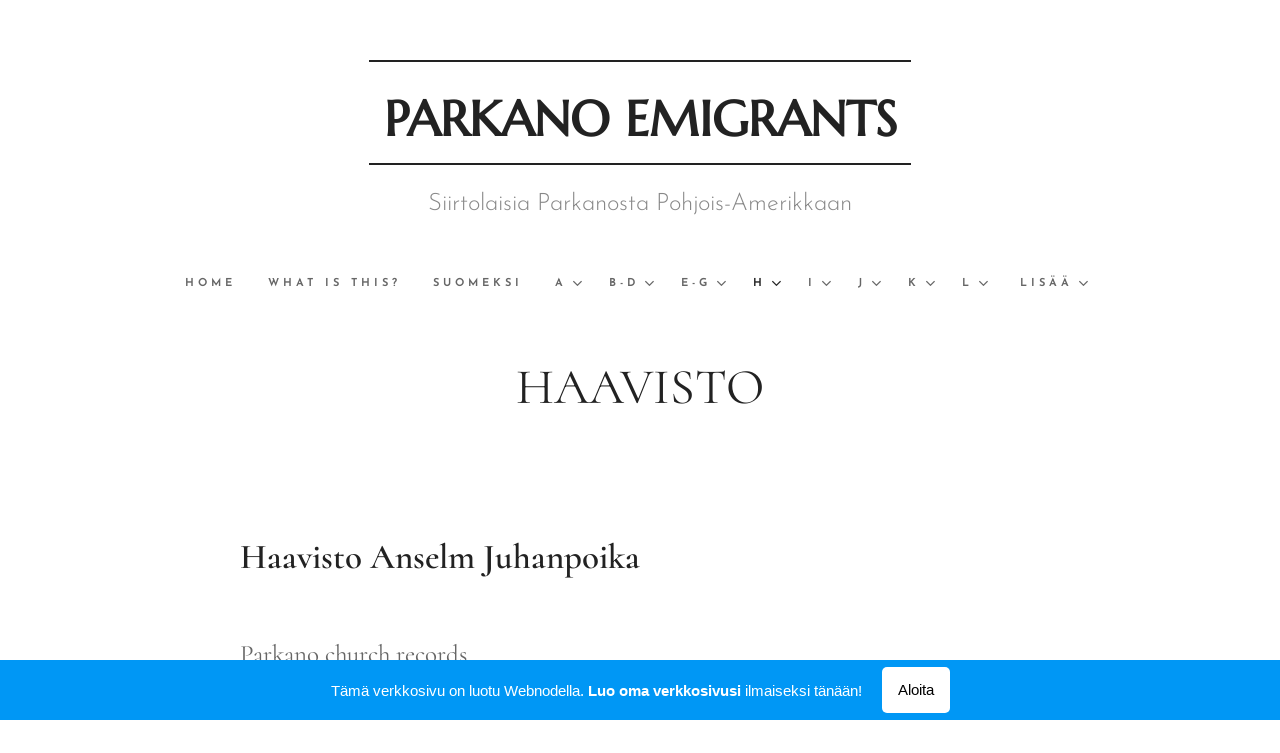

--- FILE ---
content_type: text/html; charset=UTF-8
request_url: https://parkano-emigrants.webnode.fi/haavisto/
body_size: 22522
content:
<!DOCTYPE html>
<html class="no-js" prefix="og: https://ogp.me/ns#" lang="fi">
<head><link rel="preconnect" href="https://duyn491kcolsw.cloudfront.net" crossorigin><link rel="preconnect" href="https://fonts.gstatic.com" crossorigin><meta charset="utf-8"><link rel="icon" href="https://duyn491kcolsw.cloudfront.net/files/2d/2di/2div3h.svg?ph=2cb140e3f8" type="image/svg+xml" sizes="any"><link rel="icon" href="https://duyn491kcolsw.cloudfront.net/files/07/07f/07fzq8.svg?ph=2cb140e3f8" type="image/svg+xml" sizes="16x16"><link rel="icon" href="https://duyn491kcolsw.cloudfront.net/files/1j/1j3/1j3767.ico?ph=2cb140e3f8"><link rel="apple-touch-icon" href="https://duyn491kcolsw.cloudfront.net/files/1j/1j3/1j3767.ico?ph=2cb140e3f8"><link rel="icon" href="https://duyn491kcolsw.cloudfront.net/files/1j/1j3/1j3767.ico?ph=2cb140e3f8">
    <meta http-equiv="X-UA-Compatible" content="IE=edge">
    <title>Haavisto :: Parkano-emigrants</title>
    <meta name="viewport" content="width=device-width,initial-scale=1">
    <meta name="msapplication-tap-highlight" content="no">
    
    <link href="https://duyn491kcolsw.cloudfront.net/files/0r/0rk/0rklmm.css?ph=2cb140e3f8" media="print" rel="stylesheet">
    <link href="https://duyn491kcolsw.cloudfront.net/files/2e/2e5/2e5qgh.css?ph=2cb140e3f8" media="screen and (min-width:100000em)" rel="stylesheet" data-type="cq" disabled>
    <link rel="stylesheet" href="https://duyn491kcolsw.cloudfront.net/files/41/41k/41kc5i.css?ph=2cb140e3f8"><link rel="stylesheet" href="https://duyn491kcolsw.cloudfront.net/files/3b/3b2/3b2e8e.css?ph=2cb140e3f8" media="screen and (min-width:37.5em)"><link rel="stylesheet" href="https://duyn491kcolsw.cloudfront.net/files/2m/2m4/2m4vjv.css?ph=2cb140e3f8" data-wnd_color_scheme_file=""><link rel="stylesheet" href="https://duyn491kcolsw.cloudfront.net/files/23/23c/23cqa3.css?ph=2cb140e3f8" data-wnd_color_scheme_desktop_file="" media="screen and (min-width:37.5em)" disabled=""><link rel="stylesheet" href="https://duyn491kcolsw.cloudfront.net/files/1j/1jo/1jorv9.css?ph=2cb140e3f8" data-wnd_additive_color_file=""><link rel="stylesheet" href="https://duyn491kcolsw.cloudfront.net/files/14/14l/14lhhy.css?ph=2cb140e3f8" data-wnd_typography_file=""><link rel="stylesheet" href="https://duyn491kcolsw.cloudfront.net/files/40/40p/40pnn3.css?ph=2cb140e3f8" data-wnd_typography_desktop_file="" media="screen and (min-width:37.5em)" disabled=""><script>(()=>{let e=!1;const t=()=>{if(!e&&window.innerWidth>=600){for(let e=0,t=document.querySelectorAll('head > link[href*="css"][media="screen and (min-width:37.5em)"]');e<t.length;e++)t[e].removeAttribute("disabled");e=!0}};t(),window.addEventListener("resize",t),"container"in document.documentElement.style||fetch(document.querySelector('head > link[data-type="cq"]').getAttribute("href")).then((e=>{e.text().then((e=>{const t=document.createElement("style");document.head.appendChild(t),t.appendChild(document.createTextNode(e)),import("https://duyn491kcolsw.cloudfront.net/client/js.polyfill/container-query-polyfill.modern.js").then((()=>{let e=setInterval((function(){document.body&&(document.body.classList.add("cq-polyfill-loaded"),clearInterval(e))}),100)}))}))}))})()</script>
<link rel="preload stylesheet" href="https://duyn491kcolsw.cloudfront.net/files/2m/2m8/2m8msc.css?ph=2cb140e3f8" as="style"><meta name="description" content="Parents: Tenant farmer Juha Efraim Matinpoika Haavisto b.13.12.1852 Ikaalinen and Maria Henrikintytär b.4.7.1855 Parkano"><meta name="keywords" content=""><meta name="generator" content="Webnode 2"><meta name="apple-mobile-web-app-capable" content="no"><meta name="apple-mobile-web-app-status-bar-style" content="black"><meta name="format-detection" content="telephone=no">

<meta property="og:url" content="https://parkano-emigrants.webnode.fi/haavisto/"><meta property="og:title" content="Haavisto :: Parkano-emigrants"><meta property="og:type" content="article"><meta property="og:description" content="Parents: Tenant farmer Juha Efraim Matinpoika Haavisto b.13.12.1852 Ikaalinen and Maria Henrikintytär b.4.7.1855 Parkano"><meta property="og:site_name" content="Parkano-emigrants"><meta property="og:article:published_time" content="2023-10-28T00:00:00+0200"><meta name="robots" content="index,follow"><link rel="canonical" href="https://parkano-emigrants.webnode.fi/haavisto/"><script>window.checkAndChangeSvgColor=function(c){try{var a=document.getElementById(c);if(a){c=[["border","borderColor"],["outline","outlineColor"],["color","color"]];for(var h,b,d,f=[],e=0,m=c.length;e<m;e++)if(h=window.getComputedStyle(a)[c[e][1]].replace(/\s/g,"").match(/^rgb[a]?\(([0-9]{1,3}),([0-9]{1,3}),([0-9]{1,3})/i)){b="";for(var g=1;3>=g;g++)b+=("0"+parseInt(h[g],10).toString(16)).slice(-2);"0"===b.charAt(0)&&(d=parseInt(b.substr(0,2),16),d=Math.max(16,d),b=d.toString(16)+b.slice(-4));f.push(c[e][0]+"="+b)}if(f.length){var k=a.getAttribute("data-src"),l=k+(0>k.indexOf("?")?"?":"&")+f.join("&");a.src!=l&&(a.src=l,a.outerHTML=a.outerHTML)}}}catch(n){}};</script><script>
		window._gtmDataLayer = window._gtmDataLayer || [];
		(function(w,d,s,l,i){w[l]=w[l]||[];w[l].push({'gtm.start':new Date().getTime(),event:'gtm.js'});
		var f=d.getElementsByTagName(s)[0],j=d.createElement(s),dl=l!='dataLayer'?'&l='+l:'';
		j.async=true;j.src='https://www.googletagmanager.com/gtm.js?id='+i+dl;f.parentNode.insertBefore(j,f);})
		(window,document,'script','_gtmDataLayer','GTM-542MMSL');</script></head>
<body class="l wt-page ac-s ac-i ac-n l-default l-d-none b-btn-sq b-btn-s-l b-btn-dn b-btn-bw-1 img-d-n img-t-u img-h-n line-solid b-e-ds lbox-d c-s-n  wnd-free-bar-fixed  wnd-fe"><noscript>
				<iframe
				 src="https://www.googletagmanager.com/ns.html?id=GTM-542MMSL"
				 height="0"
				 width="0"
				 style="display:none;visibility:hidden"
				 >
				 </iframe>
			</noscript>

<div class="wnd-page l-page cs-gray-3 ac-none t-t-fs-s t-t-fw-m t-t-sp-n t-t-d-n t-s-fs-s t-s-fw-m t-s-sp-n t-s-d-n t-p-fs-s t-p-fw-l t-p-sp-n t-h-fs-s t-h-fw-m t-h-sp-n t-bq-fs-s t-bq-fw-m t-bq-sp-n t-bq-d-l t-btn-fw-s t-nav-fw-s t-pd-fw-s t-nav-tt-u">
    <div class="l-w t cf t-10">
        <div class="l-bg cf">
            <div class="s-bg-l">
                
                
            </div>
        </div>
        <header class="l-h cf">
            <div class="sw cf">
	<div class="sw-c cf"><section data-space="true" class="s s-hn s-hn-centered wnd-mt-classic logo-center logo-center sc-w   wnd-w-narrow hm-hidden menu-default">
	<div class="s-w">
		<div class="s-o">

			<div class="s-bg">
                <div class="s-bg-l">
                    
                    
                </div>
			</div>
			<div class="h-w">

				<div class="n-l">
					<div class="n-l-i slogan-container">
						<div class="s-c">
							<div class="b b-l logo logo-borders logo-nb marcellus wnd-logo-with-text logo-70 b-ls-l">
	<div class="b-l-c logo-content">
		<a class="b-l-link logo-link" href="/home/">

			

			

			<div class="b-l-br logo-br"></div>

			<div class="b-l-text logo-text-wrapper">
				<div class="b-l-text-w logo-text">
					<span class="b-l-text-c logo-text-cell"><strong><font class="wnd-font-size-70">PARKANO EMIGRANTS</font></strong></span>
				</div>
			</div>

		</a>
	</div>
</div>

							<div class="logo-slogan claim"><span class="sit b claim-color-text claim-nb josefin-sans slogan-24">
	<span class="sit-w"><span class="sit-c">Siirtolaisia Parkanosta Pohjois-Amerikkaan</span></span>
</span>
							</div>
						</div>

						<div class="n-l-w h-f wnd-fixed cf">
							<div class="s-c">
								<div class="n-l-w-i menu-nav">

									<div id="menu-slider">
										<div id="menu-block">
											<nav id="menu"><div class="menu-font menu-wrapper">
	<a href="#" class="menu-close" rel="nofollow" title="Close Menu"></a>
	<ul role="menubar" aria-label="Valikko" class="level-1">
		<li role="none" class="wnd-homepage">
			<a class="menu-item" role="menuitem" href="/home/"><span class="menu-item-text">Home</span></a>
			
		</li><li role="none">
			<a class="menu-item" role="menuitem" href="/historia/"><span class="menu-item-text">What is this?</span></a>
			
		</li><li role="none">
			<a class="menu-item" role="menuitem" href="/suomeksi/"><span class="menu-item-text">Suomeksi</span></a>
			
		</li><li role="none" class="wnd-with-submenu">
			<a class="menu-item" role="menuitem" href="/surnames-starting-with-a/"><span class="menu-item-text">A</span></a>
			<ul role="menubar" aria-label="Valikko" class="level-2">
		<li role="none">
			<a class="menu-item" role="menuitem" href="/aalto/"><span class="menu-item-text">Aalto</span></a>
			
		</li><li role="none">
			<a class="menu-item" role="menuitem" href="/aaltonen-and-altonen/"><span class="menu-item-text">Aaltonen and Altonen</span></a>
			
		</li><li role="none">
			<a class="menu-item" role="menuitem" href="/aatto/"><span class="menu-item-text">Aatto</span></a>
			
		</li><li role="none">
			<a class="menu-item" role="menuitem" href="/ahlgren/"><span class="menu-item-text">Ahlgren</span></a>
			
		</li><li role="none">
			<a class="menu-item" role="menuitem" href="/ahlroth/"><span class="menu-item-text">Ahlroth</span></a>
			
		</li><li role="none">
			<a class="menu-item" role="menuitem" href="/aho/"><span class="menu-item-text">Aho</span></a>
			
		</li><li role="none">
			<a class="menu-item" role="menuitem" href="/ahola/"><span class="menu-item-text">Ahola</span></a>
			
		</li><li role="none">
			<a class="menu-item" role="menuitem" href="/ahomaki/"><span class="menu-item-text">Ahomäki</span></a>
			
		</li><li role="none">
			<a class="menu-item" role="menuitem" href="/ahonen/"><span class="menu-item-text">Ahonen</span></a>
			
		</li><li role="none">
			<a class="menu-item" role="menuitem" href="/ahoniemi/"><span class="menu-item-text">Ahoniemi</span></a>
			
		</li><li role="none">
			<a class="menu-item" role="menuitem" href="/ahti/"><span class="menu-item-text">Ahti</span></a>
			
		</li><li role="none">
			<a class="menu-item" role="menuitem" href="/aittoniemi/"><span class="menu-item-text">Aittoniemi</span></a>
			
		</li><li role="none">
			<a class="menu-item" role="menuitem" href="/alajoki/"><span class="menu-item-text">Alajoki</span></a>
			
		</li><li role="none">
			<a class="menu-item" role="menuitem" href="/alakirjanen/"><span class="menu-item-text">Alakirjanen</span></a>
			
		</li><li role="none">
			<a class="menu-item" role="menuitem" href="/alaknuuttila/"><span class="menu-item-text">Alaknuuttila</span></a>
			
		</li><li role="none">
			<a class="menu-item" role="menuitem" href="/alakorkomaki/"><span class="menu-item-text">Alakorkomäki</span></a>
			
		</li><li role="none">
			<a class="menu-item" role="menuitem" href="/alakuusijarvi/"><span class="menu-item-text">Alakuusijärvi</span></a>
			
		</li><li role="none">
			<a class="menu-item" role="menuitem" href="/alalammentausta-and-alalammi/"><span class="menu-item-text">Alalammentausta and Alalammi</span></a>
			
		</li><li role="none">
			<a class="menu-item" role="menuitem" href="/alalankoski/"><span class="menu-item-text">Alalankoski</span></a>
			
		</li><li role="none">
			<a class="menu-item" role="menuitem" href="/ala-mustajarvi/"><span class="menu-item-text">Ala-Mustajärvi</span></a>
			
		</li><li role="none">
			<a class="menu-item" role="menuitem" href="/alander/"><span class="menu-item-text">Alander</span></a>
			
		</li><li role="none">
			<a class="menu-item" role="menuitem" href="/alanevala/"><span class="menu-item-text">Alanevala</span></a>
			
		</li><li role="none">
			<a class="menu-item" role="menuitem" href="/alatorma/"><span class="menu-item-text">Alatörmä</span></a>
			
		</li><li role="none">
			<a class="menu-item" role="menuitem" href="/alavatula/"><span class="menu-item-text">Alavatula</span></a>
			
		</li><li role="none">
			<a class="menu-item" role="menuitem" href="/annala/"><span class="menu-item-text">Annala</span></a>
			
		</li><li role="none">
			<a class="menu-item" role="menuitem" href="/anttila/"><span class="menu-item-text">Anttila</span></a>
			
		</li><li role="none">
			<a class="menu-item" role="menuitem" href="/arola/"><span class="menu-item-text">Arola</span></a>
			
		</li>
	</ul>
		</li><li role="none" class="wnd-with-submenu">
			<a class="menu-item" role="menuitem" href="/b/"><span class="menu-item-text">B-D</span></a>
			<ul role="menubar" aria-label="Valikko" class="level-2">
		<li role="none">
			<a class="menu-item" role="menuitem" href="/bergman/"><span class="menu-item-text">Bergman</span></a>
			
		</li><li role="none">
			<a class="menu-item" role="menuitem" href="/brander/"><span class="menu-item-text">Brander</span></a>
			
		</li>
	</ul>
		</li><li role="none" class="wnd-with-submenu">
			<a class="menu-item" role="menuitem" href="/e-g/"><span class="menu-item-text">E-G</span></a>
			<ul role="menubar" aria-label="Valikko" class="level-2">
		<li role="none">
			<a class="menu-item" role="menuitem" href="/ekman/"><span class="menu-item-text">Ekman</span></a>
			
		</li><li role="none">
			<a class="menu-item" role="menuitem" href="/ekman-nasti/"><span class="menu-item-text">Ekman-Nästi</span></a>
			
		</li><li role="none">
			<a class="menu-item" role="menuitem" href="/ellila/"><span class="menu-item-text">Ellilä</span></a>
			
		</li><li role="none">
			<a class="menu-item" role="menuitem" href="/eppula/"><span class="menu-item-text">Eppula</span></a>
			
		</li><li role="none">
			<a class="menu-item" role="menuitem" href="/enbom/"><span class="menu-item-text">Enbom</span></a>
			
		</li><li role="none">
			<a class="menu-item" role="menuitem" href="/erkkila/"><span class="menu-item-text">Erkkilä</span></a>
			
		</li><li role="none">
			<a class="menu-item" role="menuitem" href="/flinkkila/"><span class="menu-item-text">Flinkkilä</span></a>
			
		</li><li role="none">
			<a class="menu-item" role="menuitem" href="/friberg-rintamaki/"><span class="menu-item-text">Friberg-Rintamäki</span></a>
			
		</li><li role="none">
			<a class="menu-item" role="menuitem" href="/fridlund/"><span class="menu-item-text">Fridlund</span></a>
			
		</li><li role="none">
			<a class="menu-item" role="menuitem" href="/friman/"><span class="menu-item-text">Friman</span></a>
			
		</li><li role="none">
			<a class="menu-item" role="menuitem" href="/georgsson/"><span class="menu-item-text">Georgsson</span></a>
			
		</li><li role="none">
			<a class="menu-item" role="menuitem" href="/grufva/"><span class="menu-item-text">Grufva</span></a>
			
		</li><li role="none">
			<a class="menu-item" role="menuitem" href="/gronlund/"><span class="menu-item-text">Grönlund</span></a>
			
		</li>
	</ul>
		</li><li role="none" class="wnd-active-path wnd-with-submenu">
			<a class="menu-item" role="menuitem" href="/h/"><span class="menu-item-text">H</span></a>
			<ul role="menubar" aria-label="Valikko" class="level-2">
		<li role="none">
			<a class="menu-item" role="menuitem" href="/haapakoski/"><span class="menu-item-text">Haapakoski</span></a>
			
		</li><li role="none">
			<a class="menu-item" role="menuitem" href="/haapamaki/"><span class="menu-item-text">Haapamäki</span></a>
			
		</li><li role="none">
			<a class="menu-item" role="menuitem" href="/haapanen/"><span class="menu-item-text">Haapanen</span></a>
			
		</li><li role="none">
			<a class="menu-item" role="menuitem" href="/haapaniemi/"><span class="menu-item-text">Haapaniemi</span></a>
			
		</li><li role="none" class="wnd-active wnd-active-path">
			<a class="menu-item" role="menuitem" href="/haavisto/"><span class="menu-item-text">Haavisto</span></a>
			
		</li><li role="none">
			<a class="menu-item" role="menuitem" href="/haga/"><span class="menu-item-text">Haga</span></a>
			
		</li><li role="none">
			<a class="menu-item" role="menuitem" href="/hahkamaki/"><span class="menu-item-text">Hahkamäki</span></a>
			
		</li><li role="none">
			<a class="menu-item" role="menuitem" href="/haimila/"><span class="menu-item-text">Haimila</span></a>
			
		</li><li role="none">
			<a class="menu-item" role="menuitem" href="/haka/"><span class="menu-item-text">Haka</span></a>
			
		</li><li role="none">
			<a class="menu-item" role="menuitem" href="/hakala/"><span class="menu-item-text">Hakala</span></a>
			
		</li><li role="none">
			<a class="menu-item" role="menuitem" href="/hakamaki/"><span class="menu-item-text">Hakamäki</span></a>
			
		</li><li role="none">
			<a class="menu-item" role="menuitem" href="/hakkula/"><span class="menu-item-text">Hakkula</span></a>
			
		</li><li role="none">
			<a class="menu-item" role="menuitem" href="/hakola/"><span class="menu-item-text">Hakola</span></a>
			
		</li><li role="none">
			<a class="menu-item" role="menuitem" href="/hakomaki/"><span class="menu-item-text">Hakomäki</span></a>
			
		</li><li role="none">
			<a class="menu-item" role="menuitem" href="/hakonius/"><span class="menu-item-text">Hakonius</span></a>
			
		</li><li role="none">
			<a class="menu-item" role="menuitem" href="/hallahalme/"><span class="menu-item-text">Hallahalme</span></a>
			
		</li><li role="none">
			<a class="menu-item" role="menuitem" href="/halmela/"><span class="menu-item-text">Halmela</span></a>
			
		</li><li role="none">
			<a class="menu-item" role="menuitem" href="/hankomaki/"><span class="menu-item-text">Hankomäki</span></a>
			
		</li><li role="none">
			<a class="menu-item" role="menuitem" href="/harju/"><span class="menu-item-text">Harju</span></a>
			
		</li><li role="none">
			<a class="menu-item" role="menuitem" href="/harjunpaa/"><span class="menu-item-text">Harjunpää</span></a>
			
		</li><li role="none">
			<a class="menu-item" role="menuitem" href="/hartusniemi/"><span class="menu-item-text">Hartusniemi</span></a>
			
		</li><li role="none">
			<a class="menu-item" role="menuitem" href="/harvey/"><span class="menu-item-text">Harvey</span></a>
			
		</li><li role="none">
			<a class="menu-item" role="menuitem" href="/haukka/"><span class="menu-item-text">Haukka</span></a>
			
		</li><li role="none">
			<a class="menu-item" role="menuitem" href="/haukkala/"><span class="menu-item-text">Haukkala</span></a>
			
		</li><li role="none">
			<a class="menu-item" role="menuitem" href="/haukkaluoma/"><span class="menu-item-text">Haukkaluoma</span></a>
			
		</li><li role="none">
			<a class="menu-item" role="menuitem" href="/haukkumaa/"><span class="menu-item-text">Haukkumaa</span></a>
			
		</li><li role="none">
			<a class="menu-item" role="menuitem" href="/hautala/"><span class="menu-item-text">Hautala</span></a>
			
		</li><li role="none">
			<a class="menu-item" role="menuitem" href="/hautaniemi/"><span class="menu-item-text">Hautaniemi</span></a>
			
		</li><li role="none">
			<a class="menu-item" role="menuitem" href="/havunen/"><span class="menu-item-text">Havunen</span></a>
			
		</li><li role="none">
			<a class="menu-item" role="menuitem" href="/heikkila/"><span class="menu-item-text">Heikkilä</span></a>
			
		</li><li role="none">
			<a class="menu-item" role="menuitem" href="/heikkinen/"><span class="menu-item-text">Heikkinen</span></a>
			
		</li><li role="none">
			<a class="menu-item" role="menuitem" href="/heikkunen/"><span class="menu-item-text">Heikkunen</span></a>
			
		</li><li role="none">
			<a class="menu-item" role="menuitem" href="/heino/"><span class="menu-item-text">Heino</span></a>
			
		</li><li role="none">
			<a class="menu-item" role="menuitem" href="/heinola/"><span class="menu-item-text">Heinola</span></a>
			
		</li><li role="none">
			<a class="menu-item" role="menuitem" href="/heinonen/"><span class="menu-item-text">Heinonen</span></a>
			
		</li><li role="none">
			<a class="menu-item" role="menuitem" href="/helin/"><span class="menu-item-text">Helin</span></a>
			
		</li><li role="none">
			<a class="menu-item" role="menuitem" href="/helle/"><span class="menu-item-text">Helle</span></a>
			
		</li><li role="none">
			<a class="menu-item" role="menuitem" href="/hellgren/"><span class="menu-item-text">Hellgren</span></a>
			
		</li><li role="none">
			<a class="menu-item" role="menuitem" href="/hemmila/"><span class="menu-item-text">Hemmilä</span></a>
			
		</li><li role="none">
			<a class="menu-item" role="menuitem" href="/hemminen/"><span class="menu-item-text">Hemminen</span></a>
			
		</li><li role="none">
			<a class="menu-item" role="menuitem" href="/henriksson/"><span class="menu-item-text">Henriksson</span></a>
			
		</li><li role="none">
			<a class="menu-item" role="menuitem" href="/hietanen/"><span class="menu-item-text">Hietanen</span></a>
			
		</li><li role="none">
			<a class="menu-item" role="menuitem" href="/hietaranta/"><span class="menu-item-text">Hietaranta</span></a>
			
		</li><li role="none">
			<a class="menu-item" role="menuitem" href="/hietikko/"><span class="menu-item-text">Hietikko</span></a>
			
		</li><li role="none">
			<a class="menu-item" role="menuitem" href="/hiitti/"><span class="menu-item-text">Hiitti</span></a>
			
		</li><li role="none">
			<a class="menu-item" role="menuitem" href="/hilden/"><span class="menu-item-text">Hildén</span></a>
			
		</li><li role="none">
			<a class="menu-item" role="menuitem" href="/hirvela/"><span class="menu-item-text">Hirvelä</span></a>
			
		</li><li role="none">
			<a class="menu-item" role="menuitem" href="/hirsimaki/"><span class="menu-item-text">Hirsimäki</span></a>
			
		</li><li role="none">
			<a class="menu-item" role="menuitem" href="/honkaluoma/"><span class="menu-item-text">Honkaluoma</span></a>
			
		</li><li role="none">
			<a class="menu-item" role="menuitem" href="/holma/"><span class="menu-item-text">Holma</span></a>
			
		</li><li role="none">
			<a class="menu-item" role="menuitem" href="/hoseus/"><span class="menu-item-text">Hoseus</span></a>
			
		</li><li role="none">
			<a class="menu-item" role="menuitem" href="/huhdanpaa/"><span class="menu-item-text">Huhdanpää</span></a>
			
		</li><li role="none">
			<a class="menu-item" role="menuitem" href="/huhta/"><span class="menu-item-text">Huhta</span></a>
			
		</li><li role="none">
			<a class="menu-item" role="menuitem" href="/huhtala/"><span class="menu-item-text">Huhtala</span></a>
			
		</li><li role="none">
			<a class="menu-item" role="menuitem" href="/huhtaoja/"><span class="menu-item-text">Huhtaoja</span></a>
			
		</li><li role="none">
			<a class="menu-item" role="menuitem" href="/huhtamaki/"><span class="menu-item-text">Huhtamäki</span></a>
			
		</li><li role="none">
			<a class="menu-item" role="menuitem" href="/humminen/"><span class="menu-item-text">Humminen</span></a>
			
		</li><li role="none">
			<a class="menu-item" role="menuitem" href="/hupila/"><span class="menu-item-text">Hupila</span></a>
			
		</li><li role="none">
			<a class="menu-item" role="menuitem" href="/huutoniemi/"><span class="menu-item-text">Huutoniemi</span></a>
			
		</li><li role="none">
			<a class="menu-item" role="menuitem" href="/hytonen/"><span class="menu-item-text">Hytönen</span></a>
			
		</li><li role="none">
			<a class="menu-item" role="menuitem" href="/hakkinen/"><span class="menu-item-text">Häkkinen</span></a>
			
		</li><li role="none">
			<a class="menu-item" role="menuitem" href="/halli/"><span class="menu-item-text">Hälli</span></a>
			
		</li><li role="none">
			<a class="menu-item" role="menuitem" href="/haadenjarvi-and-haadetjarvi/"><span class="menu-item-text">Häädenjärvi and Häädetjärvi</span></a>
			
		</li>
	</ul>
		</li><li role="none" class="wnd-with-submenu">
			<a class="menu-item" role="menuitem" href="/i/"><span class="menu-item-text">I</span></a>
			<ul role="menubar" aria-label="Valikko" class="level-2">
		<li role="none">
			<a class="menu-item" role="menuitem" href="/iid-kaseva/"><span class="menu-item-text">Iid-Kaseva</span></a>
			
		</li><li role="none">
			<a class="menu-item" role="menuitem" href="/ilomaki/"><span class="menu-item-text">Ilomäki</span></a>
			
		</li><li role="none">
			<a class="menu-item" role="menuitem" href="/impponen/"><span class="menu-item-text">Impponen</span></a>
			
		</li><li role="none">
			<a class="menu-item" role="menuitem" href="/isaacsson/"><span class="menu-item-text">Isaacsson</span></a>
			
		</li><li role="none">
			<a class="menu-item" role="menuitem" href="/isoaho/"><span class="menu-item-text">Isoaho</span></a>
			
		</li><li role="none">
			<a class="menu-item" role="menuitem" href="/isokallio/"><span class="menu-item-text">Isokallio</span></a>
			
		</li><li role="none">
			<a class="menu-item" role="menuitem" href="/isomaki/"><span class="menu-item-text">Isomäki</span></a>
			
		</li><li role="none">
			<a class="menu-item" role="menuitem" href="/isoviita/"><span class="menu-item-text">Isoviita</span></a>
			
		</li><li role="none">
			<a class="menu-item" role="menuitem" href="/itapaa/"><span class="menu-item-text">Itäpää</span></a>
			
		</li>
	</ul>
		</li><li role="none" class="wnd-with-submenu">
			<a class="menu-item" role="menuitem" href="/j/"><span class="menu-item-text">J</span></a>
			<ul role="menubar" aria-label="Valikko" class="level-2">
		<li role="none">
			<a class="menu-item" role="menuitem" href="/jaakola/"><span class="menu-item-text">Jaakola</span></a>
			
		</li><li role="none">
			<a class="menu-item" role="menuitem" href="/jalo/"><span class="menu-item-text">Jalo</span></a>
			
		</li><li role="none">
			<a class="menu-item" role="menuitem" href="/jalola/"><span class="menu-item-text">Jalola</span></a>
			
		</li><li role="none">
			<a class="menu-item" role="menuitem" href="/jalonen/"><span class="menu-item-text">Jalonen</span></a>
			
		</li><li role="none">
			<a class="menu-item" role="menuitem" href="/janakka/"><span class="menu-item-text">Janakka</span></a>
			
		</li><li role="none">
			<a class="menu-item" role="menuitem" href="/jaskari/"><span class="menu-item-text">Jaskari</span></a>
			
		</li><li role="none">
			<a class="menu-item" role="menuitem" href="/joensuu/"><span class="menu-item-text">Joensuu</span></a>
			
		</li><li role="none">
			<a class="menu-item" role="menuitem" href="/johansson/"><span class="menu-item-text">Johansson</span></a>
			
		</li><li role="none">
			<a class="menu-item" role="menuitem" href="/jokela/"><span class="menu-item-text">Jokela</span></a>
			
		</li><li role="none">
			<a class="menu-item" role="menuitem" href="/jokinen/"><span class="menu-item-text">Jokinen</span></a>
			
		</li><li role="none">
			<a class="menu-item" role="menuitem" href="/jokiniemi/"><span class="menu-item-text">Jokiniemi</span></a>
			
		</li><li role="none">
			<a class="menu-item" role="menuitem" href="/jokisivu/"><span class="menu-item-text">Jokisivu</span></a>
			
		</li><li role="none">
			<a class="menu-item" role="menuitem" href="/joukanen/"><span class="menu-item-text">Joukanen</span></a>
			
		</li><li role="none">
			<a class="menu-item" role="menuitem" href="/jouppila/"><span class="menu-item-text">Jouppila</span></a>
			
		</li><li role="none">
			<a class="menu-item" role="menuitem" href="/jouttenharju/"><span class="menu-item-text">Jouttenharju</span></a>
			
		</li><li role="none">
			<a class="menu-item" role="menuitem" href="/jouttenmaki/"><span class="menu-item-text">Jouttenmäki</span></a>
			
		</li><li role="none">
			<a class="menu-item" role="menuitem" href="/juhala-and-juhola/"><span class="menu-item-text">Juhala and Juhola</span></a>
			
		</li><li role="none">
			<a class="menu-item" role="menuitem" href="/jylha/"><span class="menu-item-text">Jylhä</span></a>
			
		</li><li role="none">
			<a class="menu-item" role="menuitem" href="/jarvenmaki/"><span class="menu-item-text">Järvenmäki</span></a>
			
		</li><li role="none">
			<a class="menu-item" role="menuitem" href="/jarvenpaa/"><span class="menu-item-text">Järvenpää</span></a>
			
		</li><li role="none">
			<a class="menu-item" role="menuitem" href="/jarvensivu/"><span class="menu-item-text">Järvensivu</span></a>
			
		</li><li role="none">
			<a class="menu-item" role="menuitem" href="/jarvinen/"><span class="menu-item-text">Järvinen</span></a>
			
		</li>
	</ul>
		</li><li role="none" class="wnd-with-submenu">
			<a class="menu-item" role="menuitem" href="/k/"><span class="menu-item-text">K</span></a>
			<ul role="menubar" aria-label="Valikko" class="level-2">
		<li role="none">
			<a class="menu-item" role="menuitem" href="/kallio/"><span class="menu-item-text">Kahari</span></a>
			
		</li><li role="none">
			<a class="menu-item" role="menuitem" href="/kainulainen/"><span class="menu-item-text">Kainulainen</span></a>
			
		</li><li role="none">
			<a class="menu-item" role="menuitem" href="/kaisla/"><span class="menu-item-text">Kaisla</span></a>
			
		</li><li role="none">
			<a class="menu-item" role="menuitem" href="/kallio2/"><span class="menu-item-text">Kallio</span></a>
			
		</li><li role="none">
			<a class="menu-item" role="menuitem" href="/kallioharju/"><span class="menu-item-text">Kallioharju</span></a>
			
		</li><li role="none">
			<a class="menu-item" role="menuitem" href="/kalliolinna/"><span class="menu-item-text">Kalliolinna</span></a>
			
		</li><li role="none">
			<a class="menu-item" role="menuitem" href="/kalliomaki/"><span class="menu-item-text">Kalliomäki</span></a>
			
		</li><li role="none">
			<a class="menu-item" role="menuitem" href="/kallioniemi/"><span class="menu-item-text">Kallioniemi</span></a>
			
		</li><li role="none">
			<a class="menu-item" role="menuitem" href="/kana/"><span class="menu-item-text">Kana</span></a>
			
		</li><li role="none">
			<a class="menu-item" role="menuitem" href="/kangasniemi/"><span class="menu-item-text">Kangasniemi</span></a>
			
		</li><li role="none">
			<a class="menu-item" role="menuitem" href="/kankaanpaa/"><span class="menu-item-text">Kankaanpää</span></a>
			
		</li><li role="none">
			<a class="menu-item" role="menuitem" href="/kannisto/"><span class="menu-item-text">Kannisto</span></a>
			
		</li><li role="none">
			<a class="menu-item" role="menuitem" href="/kanto-and-kantonen/"><span class="menu-item-text">Kanto and Kantonen</span></a>
			
		</li><li role="none">
			<a class="menu-item" role="menuitem" href="/karijoki/"><span class="menu-item-text">Karijoki</span></a>
			
		</li><li role="none">
			<a class="menu-item" role="menuitem" href="/kasari/"><span class="menu-item-text">Kasari</span></a>
			
		</li><li role="none">
			<a class="menu-item" role="menuitem" href="/kaskisalo/"><span class="menu-item-text">Kaskisalo</span></a>
			
		</li><li role="none">
			<a class="menu-item" role="menuitem" href="/kastula/"><span class="menu-item-text">Kastula</span></a>
			
		</li><li role="none">
			<a class="menu-item" role="menuitem" href="/katajamaki/"><span class="menu-item-text">Katajamäki</span></a>
			
		</li><li role="none">
			<a class="menu-item" role="menuitem" href="/kauppi/"><span class="menu-item-text">Kauppi</span></a>
			
		</li><li role="none">
			<a class="menu-item" role="menuitem" href="/kauppila/"><span class="menu-item-text">Kauppila</span></a>
			
		</li><li role="none">
			<a class="menu-item" role="menuitem" href="/kauraniemi/"><span class="menu-item-text">Kauraniemi</span></a>
			
		</li><li role="none">
			<a class="menu-item" role="menuitem" href="/keihanen/"><span class="menu-item-text">Keihänen</span></a>
			
		</li><li role="none">
			<a class="menu-item" role="menuitem" href="/keskinen/"><span class="menu-item-text">Keskinen</span></a>
			
		</li><li role="none">
			<a class="menu-item" role="menuitem" href="/keto/"><span class="menu-item-text">Keto</span></a>
			
		</li><li role="none">
			<a class="menu-item" role="menuitem" href="/ketonen/"><span class="menu-item-text">Ketonen</span></a>
			
		</li><li role="none">
			<a class="menu-item" role="menuitem" href="/kiikka/"><span class="menu-item-text">Kiikka</span></a>
			
		</li><li role="none">
			<a class="menu-item" role="menuitem" href="/kiilholma/"><span class="menu-item-text">Kiilholma</span></a>
			
		</li><li role="none">
			<a class="menu-item" role="menuitem" href="/kirjanen/"><span class="menu-item-text">Kirjanen</span></a>
			
		</li><li role="none">
			<a class="menu-item" role="menuitem" href="/kirvesniemi/"><span class="menu-item-text">Kirvesniemi</span></a>
			
		</li><li role="none">
			<a class="menu-item" role="menuitem" href="/kivela/"><span class="menu-item-text">Kivelä</span></a>
			
		</li><li role="none">
			<a class="menu-item" role="menuitem" href="/kiviholma/"><span class="menu-item-text">Kiviholma</span></a>
			
		</li><li role="none">
			<a class="menu-item" role="menuitem" href="/kiviluoma/"><span class="menu-item-text">Kiviluoma</span></a>
			
		</li><li role="none">
			<a class="menu-item" role="menuitem" href="/kivimaki/"><span class="menu-item-text">Kivimäki</span></a>
			
		</li><li role="none">
			<a class="menu-item" role="menuitem" href="/kivinen/"><span class="menu-item-text">Kivinen</span></a>
			
		</li><li role="none">
			<a class="menu-item" role="menuitem" href="/kiviniemi/"><span class="menu-item-text">Kiviniemi</span></a>
			
		</li><li role="none">
			<a class="menu-item" role="menuitem" href="/kivioja/"><span class="menu-item-text">Kivioja</span></a>
			
		</li><li role="none">
			<a class="menu-item" role="menuitem" href="/kivisto/"><span class="menu-item-text">Kivistö</span></a>
			
		</li><li role="none">
			<a class="menu-item" role="menuitem" href="/kivipelto/"><span class="menu-item-text">Kivipelto</span></a>
			
		</li><li role="none">
			<a class="menu-item" role="menuitem" href="/koivisto/"><span class="menu-item-text">Koivisto</span></a>
			
		</li><li role="none">
			<a class="menu-item" role="menuitem" href="/koivula/"><span class="menu-item-text">Koivula</span></a>
			
		</li><li role="none">
			<a class="menu-item" role="menuitem" href="/koivunen/"><span class="menu-item-text">Koivunen</span></a>
			
		</li><li role="none">
			<a class="menu-item" role="menuitem" href="/kolistaja/"><span class="menu-item-text">Kolistaja</span></a>
			
		</li><li role="none">
			<a class="menu-item" role="menuitem" href="/komsi/"><span class="menu-item-text">Komsi</span></a>
			
		</li><li role="none">
			<a class="menu-item" role="menuitem" href="/konna/"><span class="menu-item-text">Konna</span></a>
			
		</li><li role="none">
			<a class="menu-item" role="menuitem" href="/korjansalo/"><span class="menu-item-text">Korjansalo</span></a>
			
		</li><li role="none">
			<a class="menu-item" role="menuitem" href="/korkiakoski/"><span class="menu-item-text">Korkiakoski</span></a>
			
		</li><li role="none">
			<a class="menu-item" role="menuitem" href="/korpela/"><span class="menu-item-text">Korpela</span></a>
			
		</li><li role="none">
			<a class="menu-item" role="menuitem" href="/korpijarvi/"><span class="menu-item-text">Korpijärvi</span></a>
			
		</li><li role="none">
			<a class="menu-item" role="menuitem" href="/korpiniemi/"><span class="menu-item-text">Korpiniemi</span></a>
			
		</li><li role="none">
			<a class="menu-item" role="menuitem" href="/korteslahti/"><span class="menu-item-text">Korteslahti</span></a>
			
		</li><li role="none">
			<a class="menu-item" role="menuitem" href="/kortesniemi/"><span class="menu-item-text">Kortesniemi</span></a>
			
		</li><li role="none">
			<a class="menu-item" role="menuitem" href="/kortesoja/"><span class="menu-item-text">Kortesoja</span></a>
			
		</li><li role="none">
			<a class="menu-item" role="menuitem" href="/kortteus/"><span class="menu-item-text">Kortteus</span></a>
			
		</li><li role="none">
			<a class="menu-item" role="menuitem" href="/korvenoja/"><span class="menu-item-text">Korvenoja</span></a>
			
		</li><li role="none">
			<a class="menu-item" role="menuitem" href="/koskela/"><span class="menu-item-text">Koskela</span></a>
			
		</li><li role="none">
			<a class="menu-item" role="menuitem" href="/koski/"><span class="menu-item-text">Koski</span></a>
			
		</li><li role="none">
			<a class="menu-item" role="menuitem" href="/koskinen/"><span class="menu-item-text">Koskinen</span></a>
			
		</li><li role="none">
			<a class="menu-item" role="menuitem" href="/koskiniemi/"><span class="menu-item-text">Koskiniemi</span></a>
			
		</li><li role="none">
			<a class="menu-item" role="menuitem" href="/kovanen/"><span class="menu-item-text">Kovanen</span></a>
			
		</li><li role="none">
			<a class="menu-item" role="menuitem" href="/kovesjoki/"><span class="menu-item-text">Kovesjoki</span></a>
			
		</li><li role="none">
			<a class="menu-item" role="menuitem" href="/kriikkula/"><span class="menu-item-text">Kriikkula</span></a>
			
		</li><li role="none">
			<a class="menu-item" role="menuitem" href="/kuivanen/"><span class="menu-item-text">Kuivanen</span></a>
			
		</li><li role="none">
			<a class="menu-item" role="menuitem" href="/kuivasto/"><span class="menu-item-text">Kuivasto</span></a>
			
		</li><li role="none">
			<a class="menu-item" role="menuitem" href="/kujamaki/"><span class="menu-item-text">Kujamäki</span></a>
			
		</li><li role="none">
			<a class="menu-item" role="menuitem" href="/kujansuu/"><span class="menu-item-text">Kujansuu</span></a>
			
		</li><li role="none">
			<a class="menu-item" role="menuitem" href="/kulmala/"><span class="menu-item-text">Kulmala</span></a>
			
		</li><li role="none">
			<a class="menu-item" role="menuitem" href="/kulmanen/"><span class="menu-item-text">Kulmanen</span></a>
			
		</li><li role="none">
			<a class="menu-item" role="menuitem" href="/kuusijoensuu/"><span class="menu-item-text">Kuusijoensuu</span></a>
			
		</li><li role="none">
			<a class="menu-item" role="menuitem" href="/kuusiluoma/"><span class="menu-item-text">Kuusiluoma</span></a>
			
		</li><li role="none">
			<a class="menu-item" role="menuitem" href="/kuusiniemi-and-kuusniemi/"><span class="menu-item-text">Kuusiniemi and Kuusniemi</span></a>
			
		</li><li role="none">
			<a class="menu-item" role="menuitem" href="/kuusisto/"><span class="menu-item-text">Kuusisto</span></a>
			
		</li><li role="none">
			<a class="menu-item" role="menuitem" href="/kyronviita/"><span class="menu-item-text">Kyrönviita</span></a>
			
		</li><li role="none">
			<a class="menu-item" role="menuitem" href="/kyosti/"><span class="menu-item-text">Kyösti</span></a>
			
		</li><li role="none">
			<a class="menu-item" role="menuitem" href="/kaenmaki/"><span class="menu-item-text">Käenmäki</span></a>
			
		</li><li role="none">
			<a class="menu-item" role="menuitem" href="/karkola/"><span class="menu-item-text">Kärkölä</span></a>
			
		</li>
	</ul>
		</li><li role="none" class="wnd-with-submenu">
			<a class="menu-item" role="menuitem" href="/l-/"><span class="menu-item-text">L</span></a>
			<ul role="menubar" aria-label="Valikko" class="level-2">
		<li role="none">
			<a class="menu-item" role="menuitem" href="/laatu/"><span class="menu-item-text">Laatu</span></a>
			
		</li><li role="none">
			<a class="menu-item" role="menuitem" href="/lahdenmaki/"><span class="menu-item-text">Lahdenmäki</span></a>
			
		</li><li role="none">
			<a class="menu-item" role="menuitem" href="/lahdentausta/"><span class="menu-item-text">Lahdentausta</span></a>
			
		</li><li role="none">
			<a class="menu-item" role="menuitem" href="/laholuoma/"><span class="menu-item-text">Laholuoma</span></a>
			
		</li><li role="none">
			<a class="menu-item" role="menuitem" href="/lahti-lahtinen/"><span class="menu-item-text">Lahti, Lahtinen</span></a>
			
		</li><li role="none">
			<a class="menu-item" role="menuitem" href="/laine/"><span class="menu-item-text">Laine</span></a>
			
		</li><li role="none">
			<a class="menu-item" role="menuitem" href="/lake/"><span class="menu-item-text">Lake</span></a>
			
		</li><li role="none">
			<a class="menu-item" role="menuitem" href="/lampinen/"><span class="menu-item-text">Lampinen</span></a>
			
		</li><li role="none">
			<a class="menu-item" role="menuitem" href="/landgren/"><span class="menu-item-text">Landgren</span></a>
			
		</li><li role="none">
			<a class="menu-item" role="menuitem" href="/lannetta/"><span class="menu-item-text">Lannetta</span></a>
			
		</li><li role="none">
			<a class="menu-item" role="menuitem" href="/lannzainen/"><span class="menu-item-text">Lannzainen</span></a>
			
		</li><li role="none">
			<a class="menu-item" role="menuitem" href="/lantinen/"><span class="menu-item-text">Lantinen</span></a>
			
		</li><li role="none">
			<a class="menu-item" role="menuitem" href="/laurikainen/"><span class="menu-item-text">Laurikainen</span></a>
			
		</li><li role="none">
			<a class="menu-item" role="menuitem" href="/laurikka/"><span class="menu-item-text">Laurikka</span></a>
			
		</li><li role="none">
			<a class="menu-item" role="menuitem" href="/laurila/"><span class="menu-item-text">Laurila</span></a>
			
		</li><li role="none">
			<a class="menu-item" role="menuitem" href="/laurinaho/"><span class="menu-item-text">Laurinaho</span></a>
			
		</li><li role="none">
			<a class="menu-item" role="menuitem" href="/lautamaki/"><span class="menu-item-text">Lautamäki</span></a>
			
		</li><li role="none">
			<a class="menu-item" role="menuitem" href="/lautjarvi/"><span class="menu-item-text">Lautjärvi</span></a>
			
		</li><li role="none">
			<a class="menu-item" role="menuitem" href="/lehtijarvi/"><span class="menu-item-text">Lehtijärvi</span></a>
			
		</li><li role="none">
			<a class="menu-item" role="menuitem" href="/lehtimaki/"><span class="menu-item-text">Lehtimäki</span></a>
			
		</li><li role="none">
			<a class="menu-item" role="menuitem" href="/lehtinen/"><span class="menu-item-text">Lehtinen</span></a>
			
		</li><li role="none">
			<a class="menu-item" role="menuitem" href="/lehtonen/"><span class="menu-item-text">Lehtonen</span></a>
			
		</li><li role="none">
			<a class="menu-item" role="menuitem" href="/leikko/"><span class="menu-item-text">Leikko</span></a>
			
		</li><li role="none">
			<a class="menu-item" role="menuitem" href="/leinonen/"><span class="menu-item-text">Leinonen</span></a>
			
		</li><li role="none">
			<a class="menu-item" role="menuitem" href="/lellenberg/"><span class="menu-item-text">Lellenberg</span></a>
			
		</li><li role="none">
			<a class="menu-item" role="menuitem" href="/lepisto/"><span class="menu-item-text">Lepistö</span></a>
			
		</li><li role="none">
			<a class="menu-item" role="menuitem" href="/leponiemi/"><span class="menu-item-text">Leponiemi</span></a>
			
		</li><li role="none">
			<a class="menu-item" role="menuitem" href="/leppimaki/"><span class="menu-item-text">Leppimäki</span></a>
			
		</li><li role="none">
			<a class="menu-item" role="menuitem" href="/leppiniemi/"><span class="menu-item-text">Leppiniemi</span></a>
			
		</li><li role="none">
			<a class="menu-item" role="menuitem" href="/leppa/"><span class="menu-item-text">Leppä</span></a>
			
		</li><li role="none">
			<a class="menu-item" role="menuitem" href="/leppala/"><span class="menu-item-text">Leppälä</span></a>
			
		</li><li role="none">
			<a class="menu-item" role="menuitem" href="/leppanen/"><span class="menu-item-text">Leppänen</span></a>
			
		</li><li role="none">
			<a class="menu-item" role="menuitem" href="/lielahti/"><span class="menu-item-text">Lielahti</span></a>
			
		</li><li role="none">
			<a class="menu-item" role="menuitem" href="/lifter/"><span class="menu-item-text">Lifter</span></a>
			
		</li><li role="none">
			<a class="menu-item" role="menuitem" href="/liimu/"><span class="menu-item-text">Liimu</span></a>
			
		</li><li role="none">
			<a class="menu-item" role="menuitem" href="/likolampi/"><span class="menu-item-text">Likolampi</span></a>
			
		</li><li role="none">
			<a class="menu-item" role="menuitem" href="/liljander/"><span class="menu-item-text">Liljander</span></a>
			
		</li><li role="none">
			<a class="menu-item" role="menuitem" href="/lindell/"><span class="menu-item-text">Lindell</span></a>
			
		</li><li role="none">
			<a class="menu-item" role="menuitem" href="/lindeman/"><span class="menu-item-text">Lindeman</span></a>
			
		</li><li role="none">
			<a class="menu-item" role="menuitem" href="/lindroos/"><span class="menu-item-text">Lindroos</span></a>
			
		</li><li role="none">
			<a class="menu-item" role="menuitem" href="/linna/"><span class="menu-item-text">Linna</span></a>
			
		</li><li role="none">
			<a class="menu-item" role="menuitem" href="/lintula/"><span class="menu-item-text">Lintula</span></a>
			
		</li><li role="none">
			<a class="menu-item" role="menuitem" href="/luhtala/"><span class="menu-item-text">Luhtala</span></a>
			
		</li><li role="none">
			<a class="menu-item" role="menuitem" href="/luisenniemi/"><span class="menu-item-text">Luisenniemi</span></a>
			
		</li><li role="none">
			<a class="menu-item" role="menuitem" href="/lukkarinoja/"><span class="menu-item-text">Lukkarinoja</span></a>
			
		</li><li role="none">
			<a class="menu-item" role="menuitem" href="/lunden/"><span class="menu-item-text">Lundén</span></a>
			
		</li><li role="none">
			<a class="menu-item" role="menuitem" href="/luojumaki/"><span class="menu-item-text">Luojumäki</span></a>
			
		</li><li role="none">
			<a class="menu-item" role="menuitem" href="/luoma/"><span class="menu-item-text">Luoma</span></a>
			
		</li><li role="none">
			<a class="menu-item" role="menuitem" href="/luomakuusi/"><span class="menu-item-text">Luomakuusi</span></a>
			
		</li><li role="none">
			<a class="menu-item" role="menuitem" href="/luomanen/"><span class="menu-item-text">Luomanen</span></a>
			
		</li><li role="none">
			<a class="menu-item" role="menuitem" href="/luopa-luova/"><span class="menu-item-text">Luopa (Luova)</span></a>
			
		</li><li role="none">
			<a class="menu-item" role="menuitem" href="/lahde-aka-lahdet/"><span class="menu-item-text">Lähde aka Lähdet</span></a>
			
		</li><li role="none">
			<a class="menu-item" role="menuitem" href="/lahdeniemi/"><span class="menu-item-text">Lähdeniemi</span></a>
			
		</li><li role="none">
			<a class="menu-item" role="menuitem" href="/lahteenmaki/"><span class="menu-item-text">Lähteenmäki</span></a>
			
		</li><li role="none">
			<a class="menu-item" role="menuitem" href="/lansimaki/"><span class="menu-item-text">Länsimäki</span></a>
			
		</li><li role="none">
			<a class="menu-item" role="menuitem" href="/lonnmark/"><span class="menu-item-text">Lönnmark</span></a>
			
		</li>
	</ul>
		</li><li role="none" class="wnd-with-submenu">
			<a class="menu-item" role="menuitem" href="/m/"><span class="menu-item-text">M</span></a>
			<ul role="menubar" aria-label="Valikko" class="level-2">
		<li role="none">
			<a class="menu-item" role="menuitem" href="/maja/"><span class="menu-item-text">Maja</span></a>
			
		</li><li role="none">
			<a class="menu-item" role="menuitem" href="/majanmaa/"><span class="menu-item-text">Majanmaa</span></a>
			
		</li><li role="none">
			<a class="menu-item" role="menuitem" href="/maki/"><span class="menu-item-text">Maki</span></a>
			
		</li><li role="none">
			<a class="menu-item" role="menuitem" href="/makinen/"><span class="menu-item-text">Makinen</span></a>
			
		</li><li role="none">
			<a class="menu-item" role="menuitem" href="/mansikka/"><span class="menu-item-text">Mansikka</span></a>
			
		</li><li role="none">
			<a class="menu-item" role="menuitem" href="/mansikkaviita/"><span class="menu-item-text">Mansikkaviita</span></a>
			
		</li><li role="none">
			<a class="menu-item" role="menuitem" href="/mantila/"><span class="menu-item-text">Mantila</span></a>
			
		</li><li role="none">
			<a class="menu-item" role="menuitem" href="/marjamaki/"><span class="menu-item-text">Marjamäki</span></a>
			
		</li><li role="none">
			<a class="menu-item" role="menuitem" href="/marjolahti/"><span class="menu-item-text">Marjolahti</span></a>
			
		</li><li role="none">
			<a class="menu-item" role="menuitem" href="/markkola/"><span class="menu-item-text">Markkola</span></a>
			
		</li><li role="none">
			<a class="menu-item" role="menuitem" href="/marttila/"><span class="menu-item-text">Marttila</span></a>
			
		</li><li role="none">
			<a class="menu-item" role="menuitem" href="/masalomaki/"><span class="menu-item-text">Masalomäki</span></a>
			
		</li><li role="none">
			<a class="menu-item" role="menuitem" href="/mastomaki/"><span class="menu-item-text">Mastomäki</span></a>
			
		</li><li role="none">
			<a class="menu-item" role="menuitem" href="/mattila/"><span class="menu-item-text">Mattila</span></a>
			
		</li><li role="none">
			<a class="menu-item" role="menuitem" href="/mattsson/"><span class="menu-item-text">Mattsson</span></a>
			
		</li><li role="none">
			<a class="menu-item" role="menuitem" href="/mettomaki/"><span class="menu-item-text">Mettomäki</span></a>
			
		</li><li role="none">
			<a class="menu-item" role="menuitem" href="/mikkinen/"><span class="menu-item-text">Mikkinen</span></a>
			
		</li><li role="none">
			<a class="menu-item" role="menuitem" href="/moisio/"><span class="menu-item-text">Moisio</span></a>
			
		</li><li role="none">
			<a class="menu-item" role="menuitem" href="/moring/"><span class="menu-item-text">Moring</span></a>
			
		</li><li role="none">
			<a class="menu-item" role="menuitem" href="/mullimaki/"><span class="menu-item-text">Mullimäki</span></a>
			
		</li><li role="none">
			<a class="menu-item" role="menuitem" href="/mustalahti/"><span class="menu-item-text">Mustalahti</span></a>
			
		</li><li role="none">
			<a class="menu-item" role="menuitem" href="/mustasaari/"><span class="menu-item-text">Mustasaari</span></a>
			
		</li><li role="none">
			<a class="menu-item" role="menuitem" href="/myllimaki/"><span class="menu-item-text">Myllimäki</span></a>
			
		</li><li role="none">
			<a class="menu-item" role="menuitem" href="/myllyniemi/"><span class="menu-item-text">Myllyniemi</span></a>
			
		</li><li role="none">
			<a class="menu-item" role="menuitem" href="/myllysaari/"><span class="menu-item-text">Myllysaari</span></a>
			
		</li><li role="none">
			<a class="menu-item" role="menuitem" href="/makela/"><span class="menu-item-text">Mäkelä</span></a>
			
		</li><li role="none">
			<a class="menu-item" role="menuitem" href="/maki2/"><span class="menu-item-text">Mäki</span></a>
			
		</li><li role="none">
			<a class="menu-item" role="menuitem" href="/maki-koskela/"><span class="menu-item-text">Mäki-Koskela</span></a>
			
		</li><li role="none">
			<a class="menu-item" role="menuitem" href="/makila/"><span class="menu-item-text">Mäkilä</span></a>
			
		</li><li role="none">
			<a class="menu-item" role="menuitem" href="/makinen2/"><span class="menu-item-text">Mäkinen</span></a>
			
		</li><li role="none">
			<a class="menu-item" role="menuitem" href="/makipaa/"><span class="menu-item-text">Mäkipää</span></a>
			
		</li><li role="none">
			<a class="menu-item" role="menuitem" href="/makynen/"><span class="menu-item-text">Mäkynen</span></a>
			
		</li><li role="none">
			<a class="menu-item" role="menuitem" href="/mantykoski/"><span class="menu-item-text">Mäntykoski</span></a>
			
		</li><li role="none">
			<a class="menu-item" role="menuitem" href="/mantyla/"><span class="menu-item-text">Mäntylä</span></a>
			
		</li><li role="none">
			<a class="menu-item" role="menuitem" href="/mantyniemi/"><span class="menu-item-text">Mäntyniemi</span></a>
			
		</li><li role="none">
			<a class="menu-item" role="menuitem" href="/moho/"><span class="menu-item-text">Möhö</span></a>
			
		</li>
	</ul>
		</li><li role="none" class="wnd-with-submenu">
			<a class="menu-item" role="menuitem" href="/n/"><span class="menu-item-text">N</span></a>
			<ul role="menubar" aria-label="Valikko" class="level-2">
		<li role="none">
			<a class="menu-item" role="menuitem" href="/nevala/"><span class="menu-item-text">Nevala</span></a>
			
		</li><li role="none">
			<a class="menu-item" role="menuitem" href="/niemela/"><span class="menu-item-text">Niemelä</span></a>
			
		</li><li role="none">
			<a class="menu-item" role="menuitem" href="/niemenmaa/"><span class="menu-item-text">Niemenmaa</span></a>
			
		</li><li role="none">
			<a class="menu-item" role="menuitem" href="/niemensivu/"><span class="menu-item-text">Niemensivu</span></a>
			
		</li><li role="none">
			<a class="menu-item" role="menuitem" href="/niemi/"><span class="menu-item-text">Niemi</span></a>
			
		</li><li role="none">
			<a class="menu-item" role="menuitem" href="/nieminen/"><span class="menu-item-text">Nieminen</span></a>
			
		</li>
	</ul>
		</li><li role="none" class="wnd-with-submenu">
			<a class="menu-item" role="menuitem" href="/o/"><span class="menu-item-text">O </span></a>
			<ul role="menubar" aria-label="Valikko" class="level-2">
		<li role="none">
			<a class="menu-item" role="menuitem" href="/ohtola/"><span class="menu-item-text">Ohtola</span></a>
			
		</li><li role="none">
			<a class="menu-item" role="menuitem" href="/ojajarvi/"><span class="menu-item-text">Ojajärvi</span></a>
			
		</li><li role="none">
			<a class="menu-item" role="menuitem" href="/ojala/"><span class="menu-item-text">Ojala</span></a>
			
		</li><li role="none">
			<a class="menu-item" role="menuitem" href="/ojalammi-and-ojalampi/"><span class="menu-item-text">Ojalammi and Ojalampi</span></a>
			
		</li><li role="none">
			<a class="menu-item" role="menuitem" href="/ojanen/"><span class="menu-item-text">Ojanen</span></a>
			
		</li><li role="none">
			<a class="menu-item" role="menuitem" href="/ojaniemi/"><span class="menu-item-text">Ojaniemi</span></a>
			
		</li><li role="none">
			<a class="menu-item" role="menuitem" href="/oksanen/"><span class="menu-item-text">Oksanen</span></a>
			
		</li>
	</ul>
		</li><li role="none" class="wnd-with-submenu">
			<a class="menu-item" role="menuitem" href="/p-/"><span class="menu-item-text">P</span></a>
			<ul role="menubar" aria-label="Valikko" class="level-2">
		<li role="none">
			<a class="menu-item" role="menuitem" href="/paattankoski/"><span class="menu-item-text">Paattankoski</span></a>
			
		</li><li role="none">
			<a class="menu-item" role="menuitem" href="/pajunen/"><span class="menu-item-text">Pajunen</span></a>
			
		</li><li role="none">
			<a class="menu-item" role="menuitem" href="/palolahti/"><span class="menu-item-text">Palolahti</span></a>
			
		</li><li role="none">
			<a class="menu-item" role="menuitem" href="/paloniemi/"><span class="menu-item-text">Paloniemi</span></a>
			
		</li><li role="none">
			<a class="menu-item" role="menuitem" href="/paloviita/"><span class="menu-item-text">Paloviita</span></a>
			
		</li><li role="none">
			<a class="menu-item" role="menuitem" href="/panttila/"><span class="menu-item-text">Panttila</span></a>
			
		</li><li role="none">
			<a class="menu-item" role="menuitem" href="/papunen/"><span class="menu-item-text">Papunen</span></a>
			
		</li><li role="none">
			<a class="menu-item" role="menuitem" href="/pasonen/"><span class="menu-item-text">Pasonen</span></a>
			
		</li><li role="none">
			<a class="menu-item" role="menuitem" href="/patokoski/"><span class="menu-item-text">Patokoski</span></a>
			
		</li><li role="none">
			<a class="menu-item" role="menuitem" href="/pekkala/"><span class="menu-item-text">Pekkala</span></a>
			
		</li><li role="none">
			<a class="menu-item" role="menuitem" href="/peltola/"><span class="menu-item-text">Peltola</span></a>
			
		</li><li role="none">
			<a class="menu-item" role="menuitem" href="/peltomaa/"><span class="menu-item-text">Peltomaa</span></a>
			
		</li><li role="none">
			<a class="menu-item" role="menuitem" href="/peltonen/"><span class="menu-item-text">Peltonen</span></a>
			
		</li><li role="none">
			<a class="menu-item" role="menuitem" href="/pensas/"><span class="menu-item-text">Pensas</span></a>
			
		</li><li role="none">
			<a class="menu-item" role="menuitem" href="/pentinmaki/"><span class="menu-item-text">Pentinmäki</span></a>
			
		</li><li role="none">
			<a class="menu-item" role="menuitem" href="/pentti/"><span class="menu-item-text">Pentti</span></a>
			
		</li><li role="none">
			<a class="menu-item" role="menuitem" href="/penttila/"><span class="menu-item-text">Penttilä</span></a>
			
		</li><li role="none">
			<a class="menu-item" role="menuitem" href="/perala/"><span class="menu-item-text">Perälä</span></a>
			
		</li><li role="none">
			<a class="menu-item" role="menuitem" href="/pihlaja/"><span class="menu-item-text">Pihlaja</span></a>
			
		</li><li role="none">
			<a class="menu-item" role="menuitem" href="/pihlajamaki/"><span class="menu-item-text">Pihlajamäki</span></a>
			
		</li><li role="none">
			<a class="menu-item" role="menuitem" href="/pihlajaniemi/"><span class="menu-item-text">Pihlajaniemi</span></a>
			
		</li><li role="none">
			<a class="menu-item" role="menuitem" href="/piikkila/"><span class="menu-item-text">Piikkilä</span></a>
			
		</li><li role="none">
			<a class="menu-item" role="menuitem" href="/piirtola/"><span class="menu-item-text">Piirtola</span></a>
			
		</li><li role="none">
			<a class="menu-item" role="menuitem" href="/pikkuviita/"><span class="menu-item-text">Pikkuviita</span></a>
			
		</li><li role="none">
			<a class="menu-item" role="menuitem" href="/pitkahalme/"><span class="menu-item-text">Pitkähalme</span></a>
			
		</li><li role="none">
			<a class="menu-item" role="menuitem" href="/pitkajarvi/"><span class="menu-item-text">Pitkäjärvi</span></a>
			
		</li><li role="none">
			<a class="menu-item" role="menuitem" href="/pitkanen/"><span class="menu-item-text">Pitkänen</span></a>
			
		</li><li role="none">
			<a class="menu-item" role="menuitem" href="/pohjaspaa/"><span class="menu-item-text">Pohjaspää</span></a>
			
		</li><li role="none">
			<a class="menu-item" role="menuitem" href="/poikkeus/"><span class="menu-item-text">Poikkeus</span></a>
			
		</li><li role="none">
			<a class="menu-item" role="menuitem" href="/pukkila/"><span class="menu-item-text">Pukkila</span></a>
			
		</li><li role="none">
			<a class="menu-item" role="menuitem" href="/pukkiviita/"><span class="menu-item-text">Pukkiviita</span></a>
			
		</li><li role="none">
			<a class="menu-item" role="menuitem" href="/puska/"><span class="menu-item-text">Puska</span></a>
			
		</li><li role="none">
			<a class="menu-item" role="menuitem" href="/puumila/"><span class="menu-item-text">Puumila</span></a>
			
		</li><li role="none">
			<a class="menu-item" role="menuitem" href="/paaskynen/"><span class="menu-item-text">Pääskynen</span></a>
			
		</li>
	</ul>
		</li><li role="none" class="wnd-with-submenu">
			<a class="menu-item" role="menuitem" href="/r/"><span class="menu-item-text">R</span></a>
			<ul role="menubar" aria-label="Valikko" class="level-2">
		<li role="none">
			<a class="menu-item" role="menuitem" href="/rahkola/"><span class="menu-item-text">Rahkola</span></a>
			
		</li><li role="none">
			<a class="menu-item" role="menuitem" href="/raiskio/"><span class="menu-item-text">Raiskio</span></a>
			
		</li><li role="none">
			<a class="menu-item" role="menuitem" href="/raitaniemi/"><span class="menu-item-text">Raitaniemi</span></a>
			
		</li><li role="none">
			<a class="menu-item" role="menuitem" href="/raittila/"><span class="menu-item-text">Raittila</span></a>
			
		</li><li role="none">
			<a class="menu-item" role="menuitem" href="/raivio/"><span class="menu-item-text">Raivio</span></a>
			
		</li><li role="none">
			<a class="menu-item" role="menuitem" href="/rajakoski/"><span class="menu-item-text">Rajakoski</span></a>
			
		</li><li role="none">
			<a class="menu-item" role="menuitem" href="/rajala/"><span class="menu-item-text">Rajala</span></a>
			
		</li><li role="none">
			<a class="menu-item" role="menuitem" href="/rajalammi/"><span class="menu-item-text">Rajalammi</span></a>
			
		</li><li role="none">
			<a class="menu-item" role="menuitem" href="/rajamaki/"><span class="menu-item-text">Rajamäki</span></a>
			
		</li><li role="none">
			<a class="menu-item" role="menuitem" href="/rakennus/"><span class="menu-item-text">Rakennus</span></a>
			
		</li><li role="none">
			<a class="menu-item" role="menuitem" href="/ranta/"><span class="menu-item-text">Ranta</span></a>
			
		</li><li role="none">
			<a class="menu-item" role="menuitem" href="/rantahalme/"><span class="menu-item-text">Rantahalme</span></a>
			
		</li><li role="none">
			<a class="menu-item" role="menuitem" href="/rantala/"><span class="menu-item-text">Rantala</span></a>
			
		</li><li role="none">
			<a class="menu-item" role="menuitem" href="/rantanen/"><span class="menu-item-text">Rantanen</span></a>
			
		</li><li role="none">
			<a class="menu-item" role="menuitem" href="/rantaniemi/"><span class="menu-item-text">Rantaniemi</span></a>
			
		</li><li role="none">
			<a class="menu-item" role="menuitem" href="/rantaviita/"><span class="menu-item-text">Rantaviita</span></a>
			
		</li><li role="none">
			<a class="menu-item" role="menuitem" href="/rantoniemi/"><span class="menu-item-text">Rantoniemi</span></a>
			
		</li><li role="none">
			<a class="menu-item" role="menuitem" href="/rautanen/"><span class="menu-item-text">Rautanen</span></a>
			
		</li><li role="none">
			<a class="menu-item" role="menuitem" href="/rautiainen/"><span class="menu-item-text">Rautiainen</span></a>
			
		</li><li role="none">
			<a class="menu-item" role="menuitem" href="/rautio/"><span class="menu-item-text">Rautio</span></a>
			
		</li><li role="none">
			<a class="menu-item" role="menuitem" href="/reko/"><span class="menu-item-text">Reko</span></a>
			
		</li><li role="none">
			<a class="menu-item" role="menuitem" href="/riihimaa/"><span class="menu-item-text">Riihimaa</span></a>
			
		</li><li role="none">
			<a class="menu-item" role="menuitem" href="/riihimaki/"><span class="menu-item-text">Riihimäki</span></a>
			
		</li><li role="none">
			<a class="menu-item" role="menuitem" href="/rinne/"><span class="menu-item-text">Rinne</span></a>
			
		</li><li role="none">
			<a class="menu-item" role="menuitem" href="/rinnemaki/"><span class="menu-item-text">Rinnemäki</span></a>
			
		</li><li role="none">
			<a class="menu-item" role="menuitem" href="/rintala/"><span class="menu-item-text">Rintala</span></a>
			
		</li><li role="none">
			<a class="menu-item" role="menuitem" href="/rintamaki/"><span class="menu-item-text">Rintamäki</span></a>
			
		</li><li role="none">
			<a class="menu-item" role="menuitem" href="/ristamaki/"><span class="menu-item-text">Ristamäki</span></a>
			
		</li><li role="none">
			<a class="menu-item" role="menuitem" href="/ritari/"><span class="menu-item-text">Ritari</span></a>
			
		</li><li role="none">
			<a class="menu-item" role="menuitem" href="/riukula/"><span class="menu-item-text">Riukula</span></a>
			
		</li><li role="none">
			<a class="menu-item" role="menuitem" href="/riuttaskorpi/"><span class="menu-item-text">Riuttaskorpi</span></a>
			
		</li><li role="none">
			<a class="menu-item" role="menuitem" href="/roos/"><span class="menu-item-text">Roos</span></a>
			
		</li><li role="none">
			<a class="menu-item" role="menuitem" href="/roosila/"><span class="menu-item-text">Roosila</span></a>
			
		</li><li role="none">
			<a class="menu-item" role="menuitem" href="/runsas/"><span class="menu-item-text">Runsas</span></a>
			
		</li><li role="none">
			<a class="menu-item" role="menuitem" href="/ruohomaki/"><span class="menu-item-text">Ruohomäki</span></a>
			
		</li><li role="none">
			<a class="menu-item" role="menuitem" href="/ruohonen/"><span class="menu-item-text">Ruohonen</span></a>
			
		</li><li role="none">
			<a class="menu-item" role="menuitem" href="/rustari/"><span class="menu-item-text">Rustari</span></a>
			
		</li><li role="none">
			<a class="menu-item" role="menuitem" href="/ruuhela/"><span class="menu-item-text">Ruuhela</span></a>
			
		</li><li role="none">
			<a class="menu-item" role="menuitem" href="/ranni-or-ronni/"><span class="menu-item-text">Ränni or Rönni</span></a>
			
		</li>
	</ul>
		</li><li role="none" class="wnd-with-submenu">
			<a class="menu-item" role="menuitem" href="/s/"><span class="menu-item-text">S</span></a>
			<ul role="menubar" aria-label="Valikko" class="level-2">
		<li role="none">
			<a class="menu-item" role="menuitem" href="/saarela/"><span class="menu-item-text">Saarela</span></a>
			
		</li><li role="none">
			<a class="menu-item" role="menuitem" href="/saarela2/"><span class="menu-item-text">Saarela</span></a>
			
		</li><li role="none">
			<a class="menu-item" role="menuitem" href="/saarenpaa-aka-saares/"><span class="menu-item-text">Saarenpää aka Saares</span></a>
			
		</li><li role="none">
			<a class="menu-item" role="menuitem" href="/saarijarvi/"><span class="menu-item-text">Saarijärvi</span></a>
			
		</li><li role="none">
			<a class="menu-item" role="menuitem" href="/saarinen/"><span class="menu-item-text">Saarinen</span></a>
			
		</li><li role="none">
			<a class="menu-item" role="menuitem" href="/saksa/"><span class="menu-item-text">Saksa</span></a>
			
		</li><li role="none">
			<a class="menu-item" role="menuitem" href="/sallila/"><span class="menu-item-text">Sallila</span></a>
			
		</li><li role="none">
			<a class="menu-item" role="menuitem" href="/salmela/"><span class="menu-item-text">Salmela</span></a>
			
		</li><li role="none">
			<a class="menu-item" role="menuitem" href="/salmenoja/"><span class="menu-item-text">Salmenoja</span></a>
			
		</li><li role="none">
			<a class="menu-item" role="menuitem" href="/salmentausta/"><span class="menu-item-text">Salmentausta</span></a>
			
		</li><li role="none">
			<a class="menu-item" role="menuitem" href="/salmi/"><span class="menu-item-text">Salmi</span></a>
			
		</li><li role="none">
			<a class="menu-item" role="menuitem" href="/salminen/"><span class="menu-item-text">Salminen</span></a>
			
		</li><li role="none">
			<a class="menu-item" role="menuitem" href="/salo/"><span class="menu-item-text">Salo</span></a>
			
		</li><li role="none">
			<a class="menu-item" role="menuitem" href="/salomaa/"><span class="menu-item-text">Salomaa</span></a>
			
		</li><li role="none">
			<a class="menu-item" role="menuitem" href="/salomaki/"><span class="menu-item-text">Salomäki</span></a>
			
		</li><li role="none">
			<a class="menu-item" role="menuitem" href="/salonen/"><span class="menu-item-text">Salonen</span></a>
			
		</li><li role="none">
			<a class="menu-item" role="menuitem" href="/sammatti/"><span class="menu-item-text">Sammatti</span></a>
			
		</li><li role="none">
			<a class="menu-item" role="menuitem" href="/sammi/"><span class="menu-item-text">Sammi</span></a>
			
		</li><li role="none">
			<a class="menu-item" role="menuitem" href="/sandstedt/"><span class="menu-item-text">Sandstedt</span></a>
			
		</li><li role="none">
			<a class="menu-item" role="menuitem" href="/sandas/"><span class="menu-item-text">Sandås</span></a>
			
		</li><li role="none">
			<a class="menu-item" role="menuitem" href="/sarkki/"><span class="menu-item-text">Sarkki</span></a>
			
		</li><li role="none">
			<a class="menu-item" role="menuitem" href="/saukkokoski/"><span class="menu-item-text">Saukkokoski</span></a>
			
		</li><li role="none">
			<a class="menu-item" role="menuitem" href="/savela/"><span class="menu-item-text">Savela</span></a>
			
		</li><li role="none">
			<a class="menu-item" role="menuitem" href="/savilahti/"><span class="menu-item-text">Savilahti</span></a>
			
		</li><li role="none">
			<a class="menu-item" role="menuitem" href="/savioja/"><span class="menu-item-text">Savioja</span></a>
			
		</li><li role="none">
			<a class="menu-item" role="menuitem" href="/savinen/"><span class="menu-item-text">Savinen</span></a>
			
		</li><li role="none">
			<a class="menu-item" role="menuitem" href="/seilo/"><span class="menu-item-text">Seilo</span></a>
			
		</li><li role="none">
			<a class="menu-item" role="menuitem" href="/selkee/"><span class="menu-item-text">Selkee</span></a>
			
		</li><li role="none">
			<a class="menu-item" role="menuitem" href="/seppala/"><span class="menu-item-text">Seppälä</span></a>
			
		</li><li role="none">
			<a class="menu-item" role="menuitem" href="/siljamaki/"><span class="menu-item-text">Siljamäki</span></a>
			
		</li><li role="none">
			<a class="menu-item" role="menuitem" href="/sillanpaa/"><span class="menu-item-text">Sillanpää</span></a>
			
		</li><li role="none">
			<a class="menu-item" role="menuitem" href="/silomaki/"><span class="menu-item-text">Silomäki</span></a>
			
		</li><li role="none">
			<a class="menu-item" role="menuitem" href="/simonen/"><span class="menu-item-text">Simonen</span></a>
			
		</li><li role="none">
			<a class="menu-item" role="menuitem" href="/siren/"><span class="menu-item-text">Siren</span></a>
			
		</li><li role="none">
			<a class="menu-item" role="menuitem" href="/sivula/"><span class="menu-item-text">Sivula</span></a>
			
		</li><li role="none">
			<a class="menu-item" role="menuitem" href="/sohlman/"><span class="menu-item-text">Sohlman</span></a>
			
		</li><li role="none">
			<a class="menu-item" role="menuitem" href="/soisenlahti/"><span class="menu-item-text">Soisenlahti</span></a>
			
		</li><li role="none">
			<a class="menu-item" role="menuitem" href="/soisenniemi/"><span class="menu-item-text">Soisenniemi</span></a>
			
		</li><li role="none">
			<a class="menu-item" role="menuitem" href="/somero/"><span class="menu-item-text">Somero</span></a>
			
		</li><li role="none">
			<a class="menu-item" role="menuitem" href="/stenfors/"><span class="menu-item-text">Stenfors</span></a>
			
		</li><li role="none">
			<a class="menu-item" role="menuitem" href="/stromgren/"><span class="menu-item-text">Strömgren</span></a>
			
		</li><li role="none">
			<a class="menu-item" role="menuitem" href="/suhonen/"><span class="menu-item-text">Suhonen</span></a>
			
		</li><li role="none">
			<a class="menu-item" role="menuitem" href="/sulin/"><span class="menu-item-text">Sulin</span></a>
			
		</li><li role="none">
			<a class="menu-item" role="menuitem" href="/sulkava/"><span class="menu-item-text">Sulkava</span></a>
			
		</li><li role="none">
			<a class="menu-item" role="menuitem" href="/sulo/"><span class="menu-item-text">Sulo</span></a>
			
		</li><li role="none">
			<a class="menu-item" role="menuitem" href="/suojanen/"><span class="menu-item-text">Suojanen</span></a>
			
		</li><li role="none">
			<a class="menu-item" role="menuitem" href="/suomela/"><span class="menu-item-text">Suomela</span></a>
			
		</li><li role="none">
			<a class="menu-item" role="menuitem" href="/suominen/"><span class="menu-item-text">Suominen</span></a>
			
		</li><li role="none">
			<a class="menu-item" role="menuitem" href="/suoniemi/"><span class="menu-item-text">Suoniemi</span></a>
			
		</li><li role="none">
			<a class="menu-item" role="menuitem" href="/svensberg/"><span class="menu-item-text">Svensberg</span></a>
			
		</li><li role="none">
			<a class="menu-item" role="menuitem" href="/soderholm/"><span class="menu-item-text">Söderholm</span></a>
			
		</li>
	</ul>
		</li><li role="none" class="wnd-with-submenu">
			<a class="menu-item" role="menuitem" href="/t/"><span class="menu-item-text">T</span></a>
			<ul role="menubar" aria-label="Valikko" class="level-2">
		<li role="none">
			<a class="menu-item" role="menuitem" href="/taipalus/"><span class="menu-item-text">Taipalus</span></a>
			
		</li><li role="none">
			<a class="menu-item" role="menuitem" href="/takaviita/"><span class="menu-item-text">Takaviita</span></a>
			
		</li><li role="none">
			<a class="menu-item" role="menuitem" href="/tallila/"><span class="menu-item-text">Tallila</span></a>
			
		</li><li role="none">
			<a class="menu-item" role="menuitem" href="/talonen/"><span class="menu-item-text">Talonen</span></a>
			
		</li><li role="none">
			<a class="menu-item" role="menuitem" href="/tammiranta/"><span class="menu-item-text">Tammiranta</span></a>
			
		</li><li role="none">
			<a class="menu-item" role="menuitem" href="/tanner/"><span class="menu-item-text">Tanner</span></a>
			
		</li><li role="none">
			<a class="menu-item" role="menuitem" href="/tarsia/"><span class="menu-item-text">Tarsia</span></a>
			
		</li><li role="none">
			<a class="menu-item" role="menuitem" href="/taupila/"><span class="menu-item-text">Taupila</span></a>
			
		</li><li role="none">
			<a class="menu-item" role="menuitem" href="/taylor/"><span class="menu-item-text">Taylor</span></a>
			
		</li><li role="none">
			<a class="menu-item" role="menuitem" href="/teikari/"><span class="menu-item-text">Teikari</span></a>
			
		</li><li role="none">
			<a class="menu-item" role="menuitem" href="/teivola/"><span class="menu-item-text">Teivola</span></a>
			
		</li><li role="none">
			<a class="menu-item" role="menuitem" href="/tienari/"><span class="menu-item-text">Tienari</span></a>
			
		</li><li role="none">
			<a class="menu-item" role="menuitem" href="/toivonen/"><span class="menu-item-text">Toivonen</span></a>
			
		</li><li role="none">
			<a class="menu-item" role="menuitem" href="/tokkola/"><span class="menu-item-text">Tokkola</span></a>
			
		</li><li role="none">
			<a class="menu-item" role="menuitem" href="/tuisku/"><span class="menu-item-text">Tuisku</span></a>
			
		</li><li role="none">
			<a class="menu-item" role="menuitem" href="/tuomela/"><span class="menu-item-text">Tuomela</span></a>
			
		</li><li role="none">
			<a class="menu-item" role="menuitem" href="/tuominen/"><span class="menu-item-text">Tuominen</span></a>
			
		</li><li role="none">
			<a class="menu-item" role="menuitem" href="/tuomioja/"><span class="menu-item-text">Tuomioja</span></a>
			
		</li><li role="none">
			<a class="menu-item" role="menuitem" href="/tuomisto/"><span class="menu-item-text">Tuomisto</span></a>
			
		</li><li role="none">
			<a class="menu-item" role="menuitem" href="/torma/"><span class="menu-item-text">Törmä</span></a>
			
		</li>
	</ul>
		</li><li role="none" class="wnd-with-submenu">
			<a class="menu-item" role="menuitem" href="/u/"><span class="menu-item-text">U</span></a>
			<ul role="menubar" aria-label="Valikko" class="level-2">
		<li role="none">
			<a class="menu-item" role="menuitem" href="/uotila/"><span class="menu-item-text">Uotila</span></a>
			
		</li><li role="none">
			<a class="menu-item" role="menuitem" href="/urho/"><span class="menu-item-text">Urho</span></a>
			
		</li><li role="none">
			<a class="menu-item" role="menuitem" href="/uusiluomalahti/"><span class="menu-item-text">Uusiluomalahti</span></a>
			
		</li><li role="none">
			<a class="menu-item" role="menuitem" href="/uusiristaniemi/"><span class="menu-item-text">Uusiristaniemi</span></a>
			
		</li>
	</ul>
		</li><li role="none" class="wnd-with-submenu">
			<a class="menu-item" role="menuitem" href="/v-w/"><span class="menu-item-text">V-W</span></a>
			<ul role="menubar" aria-label="Valikko" class="level-2">
		<li role="none">
			<a class="menu-item" role="menuitem" href="/vainionpaa/"><span class="menu-item-text">Vainionpää</span></a>
			
		</li><li role="none">
			<a class="menu-item" role="menuitem" href="/valkama/"><span class="menu-item-text">Valkama</span></a>
			
		</li><li role="none">
			<a class="menu-item" role="menuitem" href="/valli/"><span class="menu-item-text">Valli</span></a>
			
		</li><li role="none">
			<a class="menu-item" role="menuitem" href="/vanhatalo/"><span class="menu-item-text">Vanhatalo</span></a>
			
		</li><li role="none">
			<a class="menu-item" role="menuitem" href="/vatula/"><span class="menu-item-text">Vatula</span></a>
			
		</li><li role="none">
			<a class="menu-item" role="menuitem" href="/vaviolahti/"><span class="menu-item-text">Vaviolahti</span></a>
			
		</li><li role="none">
			<a class="menu-item" role="menuitem" href="/veneskoski/"><span class="menu-item-text">Veneskoski</span></a>
			
		</li><li role="none">
			<a class="menu-item" role="menuitem" href="/ventela/"><span class="menu-item-text">Ventelä</span></a>
			
		</li><li role="none">
			<a class="menu-item" role="menuitem" href="/vesanen/"><span class="menu-item-text">Vesanen</span></a>
			
		</li><li role="none">
			<a class="menu-item" role="menuitem" href="/vesterkulla/"><span class="menu-item-text">Vesterkulla</span></a>
			
		</li><li role="none">
			<a class="menu-item" role="menuitem" href="/vierikko/"><span class="menu-item-text">Vierikko</span></a>
			
		</li><li role="none">
			<a class="menu-item" role="menuitem" href="/viinamaki/"><span class="menu-item-text">Viinamäki</span></a>
			
		</li><li role="none">
			<a class="menu-item" role="menuitem" href="/viinikka/"><span class="menu-item-text">Viinikka</span></a>
			
		</li><li role="none">
			<a class="menu-item" role="menuitem" href="/viita/"><span class="menu-item-text">Viita</span></a>
			
		</li><li role="none">
			<a class="menu-item" role="menuitem" href="/viitahalme/"><span class="menu-item-text">Viitahalme</span></a>
			
		</li><li role="none">
			<a class="menu-item" role="menuitem" href="/viitakoski/"><span class="menu-item-text">Viitakoski</span></a>
			
		</li><li role="none">
			<a class="menu-item" role="menuitem" href="/viitanen/"><span class="menu-item-text">Viitanen</span></a>
			
		</li><li role="none">
			<a class="menu-item" role="menuitem" href="/viitaniemi/"><span class="menu-item-text">Viitaniemi</span></a>
			
		</li><li role="none">
			<a class="menu-item" role="menuitem" href="/viljakka/"><span class="menu-item-text">Viljakka</span></a>
			
		</li><li role="none">
			<a class="menu-item" role="menuitem" href="/viljamaa/"><span class="menu-item-text">Viljamaa</span></a>
			
		</li><li role="none">
			<a class="menu-item" role="menuitem" href="/virtanen/"><span class="menu-item-text">Virtanen</span></a>
			
		</li><li role="none">
			<a class="menu-item" role="menuitem" href="/vuolle/"><span class="menu-item-text">Vuolle</span></a>
			
		</li><li role="none">
			<a class="menu-item" role="menuitem" href="/vuorela/"><span class="menu-item-text">Vuorela</span></a>
			
		</li><li role="none">
			<a class="menu-item" role="menuitem" href="/vahatalo/"><span class="menu-item-text">Vähätalo</span></a>
			
		</li><li role="none">
			<a class="menu-item" role="menuitem" href="/valiaho/"><span class="menu-item-text">Väliaho</span></a>
			
		</li><li role="none">
			<a class="menu-item" role="menuitem" href="/valimaki/"><span class="menu-item-text">Välimäki</span></a>
			
		</li><li role="none">
			<a class="menu-item" role="menuitem" href="/valkkila/"><span class="menu-item-text">Välkkilä</span></a>
			
		</li><li role="none">
			<a class="menu-item" role="menuitem" href="/vantsila/"><span class="menu-item-text">Väntsilä</span></a>
			
		</li><li role="none">
			<a class="menu-item" role="menuitem" href="/vastila/"><span class="menu-item-text">Västilä</span></a>
			
		</li><li role="none">
			<a class="menu-item" role="menuitem" href="/vaarala/"><span class="menu-item-text">Väärälä</span></a>
			
		</li><li role="none">
			<a class="menu-item" role="menuitem" href="/waldemann/"><span class="menu-item-text">Waldemann</span></a>
			
		</li><li role="none">
			<a class="menu-item" role="menuitem" href="/widenius/"><span class="menu-item-text">Widenius</span></a>
			
		</li><li role="none">
			<a class="menu-item" role="menuitem" href="/wikman/"><span class="menu-item-text">Wikman</span></a>
			
		</li><li role="none">
			<a class="menu-item" role="menuitem" href="/wirzen/"><span class="menu-item-text">Wirzen</span></a>
			
		</li>
	</ul>
		</li><li role="none" class="wnd-with-submenu">
			<a class="menu-item" role="menuitem" href="/x-z/"><span class="menu-item-text">X-Z</span></a>
			<ul role="menubar" aria-label="Valikko" class="level-2">
		<li role="none">
			<a class="menu-item" role="menuitem" href="/ylikirjanen/"><span class="menu-item-text">Ylikirjanen</span></a>
			
		</li><li role="none">
			<a class="menu-item" role="menuitem" href="/yliknuutila/"><span class="menu-item-text">Yliknuutila</span></a>
			
		</li><li role="none">
			<a class="menu-item" role="menuitem" href="/ylikoski/"><span class="menu-item-text">Ylikoski</span></a>
			
		</li><li role="none">
			<a class="menu-item" role="menuitem" href="/ylikovanen/"><span class="menu-item-text">Ylikovanen</span></a>
			
		</li><li role="none">
			<a class="menu-item" role="menuitem" href="/yli-kuusijarvi/"><span class="menu-item-text">Yli-Kuusijärvi</span></a>
			
		</li><li role="none">
			<a class="menu-item" role="menuitem" href="/ylilammi/"><span class="menu-item-text">Ylilammi</span></a>
			
		</li><li role="none">
			<a class="menu-item" role="menuitem" href="/ylinevala/"><span class="menu-item-text">Ylinevala</span></a>
			
		</li><li role="none">
			<a class="menu-item" role="menuitem" href="/yli-pentti/"><span class="menu-item-text">Yli-Pentti</span></a>
			
		</li><li role="none">
			<a class="menu-item" role="menuitem" href="/ylironni/"><span class="menu-item-text">Ylirönni</span></a>
			
		</li><li role="none">
			<a class="menu-item" role="menuitem" href="/ylisalomaki/"><span class="menu-item-text">Ylisalomäki</span></a>
			
		</li><li role="none">
			<a class="menu-item" role="menuitem" href="/ylivatula/"><span class="menu-item-text">Ylivatula</span></a>
			
		</li><li role="none">
			<a class="menu-item" role="menuitem" href="/ylli/"><span class="menu-item-text">Ylli</span></a>
			
		</li><li role="none">
			<a class="menu-item" role="menuitem" href="/yrttimaa/"><span class="menu-item-text">Yrttimaa</span></a>
			
		</li>
	</ul>
		</li><li role="none">
			<a class="menu-item" role="menuitem" href="/a-o/"><span class="menu-item-text">Ä-Ö</span></a>
			
		</li><li role="none">
			<a class="menu-item" role="menuitem" href="/no-surname-recorded/"><span class="menu-item-text">No surname recorded</span></a>
			
		</li><li role="none">
			<a class="menu-item" role="menuitem" href="/emigrant-families/"><span class="menu-item-text">Emigrant families</span></a>
			
		</li><li role="none">
			<a class="menu-item" role="menuitem" href="/persons-i-am-looking-for/"><span class="menu-item-text">Persons I am looking for!</span></a>
			
		</li>
	</ul>
	<span class="more-text">Lisää</span>
</div></nav>
										</div>
									</div>

									<div class="cart-and-mobile">
                                        
										

										<div id="menu-mobile">
											<a href="#" id="menu-submit"><span></span>Valikko</a>
										</div>
									</div>

								</div>
							</div>
						</div>

					</div>
				</div>
			</div>
		</div>
	</div>
</section></div>
</div>
        </header>
        <main class="l-m cf">
            <div class="sw cf">
	<div class="sw-c cf"><section class="s s-hm s-hm-hidden wnd-h-hidden cf sc-w   hn-centered"></section><section class="s s-basic cf sc-w   wnd-w-narrow wnd-s-normal wnd-h-auto">
	<div class="s-w cf">
		<div class="s-o s-fs cf">
			<div class="s-bg cf">
				<div class="s-bg-l">
                    
					
				</div>
			</div>
			<div class="s-c s-fs cf">
				<div class="ez cf wnd-no-cols">
	<div class="ez-c"><div class="b b-text cf">
	<div class="b-c b-text-c b-s b-s-t60 b-s-b60 b-cs cf"><h1 class="wnd-align-center">HAAVISTO</h1><div><p><br></p><p><br></p></div>

<h2><strong>Haavisto Anselm Juhanpoika</strong></h2><div><p><br></p></div>
<h3>Parkano church records</h3>
<p>b.17.11.1883 Parkano</p>
<p>Parents: Tenant farmer Juha Efraim Matinpoika Haavisto b.13.12.1852 Ikaalinen and Maria Henrikintytär b.4.7.1855 Parkano</p>
<p>The family lived in Raivala village, Jokilammi farm, Haavisto tenant farm</p>
<h3>WWI Draft card 12.9.1918</h3>
<p>Anselm Haavisto, 34 years. b. 17.11.1883. Miner in Wik Wichwine Iron Mining Co, Iron River MI. Address: Box 779, Iron River, Iron MI. Not a citizen of the US. Nearest relative John Haavisto, Parkkano, Finland. Anselm is of medium height and build, has blue eyes and brown hair</p>
<h3>US Census 30.3.1920</h3>
<p>Living in 311 Elm Street, Iron River, Iron county MI. No family members, one boarder.</p>
<p>Anselm Haavisto, 36 years, single miner. Emigrated 1906, alien. Works as a miner in iron mine.</p>
<h3>Social Security Death Index</h3>
<p>b.17.11.1883, d.Jan 1968 in Crystal Falls, Iron county, MI</p><p><br></p>

<h2><strong>Haavisto Anselmi Juhonpoika (Anshelm Johanson)</strong></h2><div><p><br></p></div>
<h3>Parkano church records</h3>
<p>b. 8.5.1885 Parkano</p>
<p>Parents: Tenant farmer Johannes Yrjönpoika Haavisto b. 25.9.1858 Parkano and Severiina Iisakintytär b. 21.9.1858 Parkano</p>
<h3>Passport record 16.1.1905 to USA</h3>
<p>Anshelm Juhonp. Haavisto, b.1885</p>
<p>Occupation in Finland: Tenant farmer´s son, single</p>
<h3>Passenger record 18.1.1905</h3>
<p>From Hanko on Arcturus, age 19 years</p>
<p>Plans to continue 28.1.1905 on Lucania, Cunard Line</p>
<p>Destination: Worcester MA</p>
<h3>New York passenger lists</h3>
<p>Sails from Liverpool on Lucania 28.1.1905 and arrives in New York 4.2.1905. Going to friend Jooseppi Mäntylä, 229 Groves Str, Worcester MA. Has not been in the US before.</p>
<h3>Information from relatives:</h3>
<p>b.8.5.1885</p>
<p>Wife: Aino Pihlajamäki d.30.12.1913 Worcester MA</p>
<p>Anselmi and his daughter have returned to Parkano 1917.</p><p><br></p>

<h2><strong>Haavisto Johan Arvid* Juhonpoika</strong></h2><div><p><br></p></div>
<h3>Parkano church records</h3>
<p>b. 3.12.1887 Parkano d.1960 Worcester MA</p>
<p>Parents: Tenant farmer Johannes Yrjönpoika Haavisto b. 25.9.1858 Parkano and Severiina Iisakintytär b. 21.9.1858 Parkano</p>
<p>Pastor´s certificate for a passport to America 25.6.1910</p>
<h3>Information from relatives</h3>
<p>b.3.12.1887</p>
<p>Wife: Ida Haavisto b.2.10.1892 Ylihärmä, married 1915 Worcester MA</p>
<p>Arvid has emigrated 1910 to Worcester, died there 1960 </p>
<h3>Boston passenger lists</h3>
<p>Sails from Liverpool on Ivernia 19.7.1910 and arrives in Boston 28.7.1910. Going to brother Anshelm Haavisto, Milton Court 7, Worcester MA</p>
<p>Personal information: Arvid Haavisto, 21 years, single laborer from Parkano. Able to read and write. Nearest relative in Finland father Juho Haavisto, Parkano. Brother has paid the ticket, Arvid has 25 dollars. He is 5 ft 8 inches, has light skin, brown hair and eyes.</p><h3>Massachusetts Marriage records</h3><p>Arviid Haavisto, 26y&nbsp; wire-worker, b. about 1889 in Finland. Married 11th Dec 1915 in Worcester MA to laundress Ida Sillanpaa. Parents of Arviid John Haavisto and Riina Salmi, parents of Ida John Sillanpaa and Sanna Kankaanpaa. Married by Aappo Salminen, clergyman in Worcester</p>
<h3>Draft card 1942</h3>
<p>b.12.12.1888 Parkano</p>
<p>Residence 1942: 31 Westerminster St, Worcester MA</p>
<p>Wife: Ida Haavisto</p>
<p>Employer: American Steel+Wire Co</p><h3>SSDI (for daughter Helena)</h3><p>Helena Velma Gordon (Helena Velma Haavisto), b. 9.8.1917 Worcester MA, d. 16.7.1993.&nbsp; Father Arvid J Haavisto, mother Ida S Sillanpoa<br></p><p><br></p>

<h2><strong>Haavisto Kaarle (Kalle) William Juhonpoika</strong></h2><div><p><br></p></div>
<h3>Parkano church records</h3>
<p>b. 9.5.1897 Parkano</p>
<p>Parents: Tenant farmer Johannes Yrjönpoika Haavisto b. 25.9.1858 Parkano and Severiina Iisakintytär b. 21.9.1858 Parkano</p>
<h3>Passenger record 26.9.1923</h3>
<p>Kaarlo Haavisto, 26 years, from Helsinki on Astraea</p>
<p>Plans to continue from Southampton 3.10.1923 on Majestic, White Star Line</p>
<h3>New York passenger lists</h3>
<p>Sails from Southampton on Majestic 3.10.1923 and arrives in New York 10.10.1923. Going to brother Arvid Haavisto, 21 North Street, Worcester MA</p>
<p>Personal information: Kalle William Haavisto, 26 years, single farm laborer from Parkano. Able to read and write. Nearest relative in Finland father Johan Haavisto, Parkova, Finland. Ticket paid by brother. Kalle is planning to stay in the US permanently. He is 5ft 5 inches, has light skin, blond hair and brown eyes</p>
</div>
</div></div>
</div>
			</div>
		</div>
	</div>
</section></div>
</div>
        </main>
        <footer class="l-f cf">
            <div class="sw cf">
	<div class="sw-c cf"><section data-wn-border-element="s-f-border" class="s s-f s-f-double s-f-simple sc-w   wnd-w-narrow wnd-s-higher">
	<div class="s-w">
		<div class="s-o">
			<div class="s-bg">
                <div class="s-bg-l">
                    
                    
                </div>
			</div>
			<div class="s-c s-f-l-w s-f-border">
				<div class="s-f-l b-s b-s-t0 b-s-b0">
					<div class="s-f-l-c s-f-l-c-first">
						<div class="s-f-cr"><span class="it b link">
	<span class="it-c">Merja Syrjämäki</span>
</span></div>
						<div class="s-f-cr"><span class="it b link">
	<span class="it-c">All rights reserved/Kaikki oikeudet pidätetään&nbsp;2019</span>
</span></div>
					</div>
					<div class="s-f-l-c s-f-l-c-last">
						<div class="s-f-sf">
                            <span class="sf b">
<span class="sf-content sf-c link">Luotu <a href="https://www.webnode.fi?utm_source=text&utm_medium=footer&utm_campaign=free2&utm_content=wnd2" rel="nofollow noopener" target="_blank">Webnodella</a></span>
</span>
                            
                            
                            
                            
                        </div>
                        <div class="s-f-l-c-w">
                            <div class="s-f-lang lang-select cf">
	
</div>
                            <div class="s-f-ccy ccy-select cf">
	
</div>
                        </div>
					</div>
				</div>
			</div>
		</div>
	</div>
</section></div>
</div>
        </footer>
    </div>
    <div class="wnd-free-stripe cf">
    <a class="wnd-free-stripe-link" target="_blank" href="https://www.webnode.com/fi/?utm_source=text&amp;utm_medium=footer&amp;utm_content=wnd2_blue_bottom_button&amp;utm_campaign=signature" rel="noopener nofollow">
        <span class="wnd-free-stripe-text-mobile">Luo kotisivut ilmaiseksi!</span>
        <span class="wnd-free-stripe-text">Tämä verkkosivu on luotu Webnodella. <strong>Luo oma verkkosivusi</strong> ilmaiseksi tänään!</span>
        <span class="wnd-free-stripe-button">Aloita</span>
    </a>
</div>
</div>


<script src="https://duyn491kcolsw.cloudfront.net/files/3e/3em/3eml8v.js?ph=2cb140e3f8" crossorigin="anonymous" type="module"></script><script>document.querySelector(".wnd-fe")&&[...document.querySelectorAll(".c")].forEach((e=>{const t=e.querySelector(".b-text:only-child");t&&""===t.querySelector(".b-text-c").innerText&&e.classList.add("column-empty")}))</script>


<script src="https://duyn491kcolsw.cloudfront.net/client.fe/js.compiled/lang.fi.2086.js?ph=2cb140e3f8" crossorigin="anonymous"></script><script src="https://duyn491kcolsw.cloudfront.net/client.fe/js.compiled/compiled.multi.2-2193.js?ph=2cb140e3f8" crossorigin="anonymous"></script><script>var wnd = wnd || {};wnd.$data = {"image_content_items":{"wnd_ThumbnailBlock_979833":{"id":"wnd_ThumbnailBlock_979833","type":"wnd.pc.ThumbnailBlock"},"wnd_Section_default_688659":{"id":"wnd_Section_default_688659","type":"wnd.pc.Section"},"wnd_HeaderSection_header_main_856781":{"id":"wnd_HeaderSection_header_main_856781","type":"wnd.pc.HeaderSection"},"wnd_ImageBlock_365044":{"id":"wnd_ImageBlock_365044","type":"wnd.pc.ImageBlock"},"wnd_LogoBlock_225334":{"id":"wnd_LogoBlock_225334","type":"wnd.pc.LogoBlock"},"wnd_FooterSection_footer_85969":{"id":"wnd_FooterSection_footer_85969","type":"wnd.pc.FooterSection"}},"svg_content_items":{"wnd_ImageBlock_365044":{"id":"wnd_ImageBlock_365044","type":"wnd.pc.ImageBlock"},"wnd_LogoBlock_225334":{"id":"wnd_LogoBlock_225334","type":"wnd.pc.LogoBlock"}},"content_items":[],"eshopSettings":{"ESHOP_SETTINGS_DISPLAY_PRICE_WITHOUT_VAT":false,"ESHOP_SETTINGS_DISPLAY_ADDITIONAL_VAT":false,"ESHOP_SETTINGS_DISPLAY_SHIPPING_COST":false},"project_info":{"isMultilanguage":false,"isMulticurrency":false,"eshop_tax_enabled":"1","country_code":"","contact_state":"","eshop_tax_type":"VAT","eshop_discounts":false,"graphQLURL":"https:\/\/parkano-emigrants.webnode.fi\/servers\/graphql\/","iubendaSettings":{"cookieBarCode":"","cookiePolicyCode":"","privacyPolicyCode":"","termsAndConditionsCode":""}}};</script><script>wnd.$system = {"fileSystemType":"aws_s3","localFilesPath":"https:\/\/parkano-emigrants.webnode.fi\/_files\/","awsS3FilesPath":"https:\/\/2cb140e3f8.cbaul-cdnwnd.com\/687e82f217287c712512e4b62537b1de\/","staticFiles":"https:\/\/duyn491kcolsw.cloudfront.net\/files","isCms":false,"staticCDNServers":["https:\/\/duyn491kcolsw.cloudfront.net\/"],"fileUploadAllowExtension":["jpg","jpeg","jfif","png","gif","bmp","ico","svg","webp","tiff","pdf","doc","docx","ppt","pptx","pps","ppsx","odt","xls","xlsx","txt","rtf","mp3","wma","wav","ogg","amr","flac","m4a","3gp","avi","wmv","mov","mpg","mkv","mp4","mpeg","m4v","swf","gpx","stl","csv","xml","txt","dxf","dwg","iges","igs","step","stp"],"maxUserFormFileLimit":4194304,"frontendLanguage":"fi","backendLanguage":"fi","frontendLanguageId":1,"page":{"id":200004174,"identifier":"haavisto","template":{"id":200000283,"styles":{"background":{"default":null},"additiveColor":"ac-none","scheme":"cs-gray-3","acSubheadings":true,"acIcons":true,"lineStyle":"line-solid","imageTitle":"img-t-u","imageHover":"img-h-n","imageStyle":"img-d-n","buttonDecoration":"b-btn-dn","buttonStyle":"b-btn-sq","buttonSize":"b-btn-s-l","buttonBorders":"b-btn-bw-1","lightboxStyle":"lbox-d","eshopGridItemStyle":"b-e-ds","eshopGridItemAlign":"b-e-c","columnSpaces":"c-s-n","layoutType":"l-default","layoutDecoration":"l-d-none","formStyle":"default","menuType":"wnd-mt-classic","menuStyle":"menu-default","sectionWidth":"wnd-w-narrow","sectionSpace":"wnd-s-normal","acMenu":true,"typography":"t-10_new","typoTitleSizes":"t-t-fs-s","typoTitleWeights":"t-t-fw-m","typoTitleSpacings":"t-t-sp-n","typoTitleDecorations":"t-t-d-n","typoHeadingSizes":"t-h-fs-s","typoHeadingWeights":"t-h-fw-m","typoHeadingSpacings":"t-h-sp-n","typoSubtitleSizes":"t-s-fs-s","typoSubtitleWeights":"t-s-fw-m","typoSubtitleSpacings":"t-s-sp-n","typoSubtitleDecorations":"t-s-d-n","typoParagraphSizes":"t-p-fs-s","typoParagraphWeights":"t-p-fw-l","typoParagraphSpacings":"t-p-sp-n","typoBlockquoteSizes":"t-bq-fs-s","typoBlockquoteWeights":"t-bq-fw-m","typoBlockquoteSpacings":"t-bq-sp-n","typoBlockquoteDecorations":"t-bq-d-l","buttonWeight":"t-btn-fw-s","menuWeight":"t-nav-fw-s","productWeight":"t-pd-fw-s","menuTextTransform":"t-nav-tt-u"}},"layout":"default","name":"Haavisto","html_title":"","language":"fi","langId":1,"isHomepage":false,"meta_description":null,"meta_keywords":null,"header_code":null,"footer_code":null,"styles":{"pageBased":{"header":{"style":{"colorScheme":"s-white"}}}},"countFormsEntries":[]},"listingsPrefix":"\/l\/","productPrefix":"\/p\/","cartPrefix":"\/cart\/","checkoutPrefix":"\/checkout\/","searchPrefix":"\/search\/","isCheckout":false,"isEshop":false,"hasBlog":false,"isProductDetail":false,"isListingDetail":false,"listing_page":[],"hasEshopAnalytics":false,"gTagId":null,"gAdsId":null,"format":{"be":{"DATE_TIME":{"mask":"%d.%m.%Y %H:%M","regexp":"^(((0?[1-9]|[1,2][0-9]|3[0,1])\\.(0?[1-9]|1[0-2])\\.[0-9]{1,4})(( [0-1][0-9]| 2[0-3]):[0-5][0-9])?|(([0-9]{4}(0[1-9]|1[0-2])(0[1-9]|[1,2][0-9]|3[0,1])(0[0-9]|1[0-9]|2[0-3])[0-5][0-9][0-5][0-9])))?$"},"DATE":{"mask":"%d.%m.%Y","regexp":"^((0?[1-9]|[1,2][0-9]|3[0,1])\\.(0?[1-9]|1[0-2])\\.[0-9]{1,4})$"},"CURRENCY":{"mask":{"point":".","thousands":",","decimals":2,"mask":"%s","zerofill":true}}},"fe":{"DATE_TIME":{"mask":"%d.%m.%Y %H:%M","regexp":"^(((0?[1-9]|[1,2][0-9]|3[0,1])\\.(0?[1-9]|1[0-2])\\.[0-9]{1,4})(( [0-1][0-9]| 2[0-3]):[0-5][0-9])?|(([0-9]{4}(0[1-9]|1[0-2])(0[1-9]|[1,2][0-9]|3[0,1])(0[0-9]|1[0-9]|2[0-3])[0-5][0-9][0-5][0-9])))?$"},"DATE":{"mask":"%d.%m.%Y","regexp":"^((0?[1-9]|[1,2][0-9]|3[0,1])\\.(0?[1-9]|1[0-2])\\.[0-9]{1,4})$"},"CURRENCY":{"mask":{"point":".","thousands":",","decimals":2,"mask":"%s","zerofill":true}}}},"e_product":null,"listing_item":null,"feReleasedFeatures":{"dualCurrency":false,"HeurekaSatisfactionSurvey":true,"productAvailability":true},"labels":{"dualCurrency.fixedRate":"","invoicesGenerator.W2EshopInvoice.alreadyPayed":"\u00c4l\u00e4 maksa! - Maksettu","invoicesGenerator.W2EshopInvoice.amount":"M\u00e4\u00e4r\u00e4","invoicesGenerator.W2EshopInvoice.contactInfo":"Yhteystiedot:","invoicesGenerator.W2EshopInvoice.couponCode":"Kuponkikoodi:","invoicesGenerator.W2EshopInvoice.customer":"Asiakas","invoicesGenerator.W2EshopInvoice.dateOfIssue":"P\u00e4iv\u00e4m\u00e4\u00e4r\u00e4","invoicesGenerator.W2EshopInvoice.dateOfTaxableSupply":"Verotusp\u00e4iv\u00e4","invoicesGenerator.W2EshopInvoice.dic":"ALV-rekister\u00f6intinumero:","invoicesGenerator.W2EshopInvoice.discount":"Alennus","invoicesGenerator.W2EshopInvoice.dueDate":"Er\u00e4p\u00e4iv\u00e4:","invoicesGenerator.W2EshopInvoice.email":"S\u00e4hk\u00f6posti:","invoicesGenerator.W2EshopInvoice.filenamePrefix":"Lasku","invoicesGenerator.W2EshopInvoice.fiscalCode":"Verotunnus","invoicesGenerator.W2EshopInvoice.freeShipping":"Ilmainen toimitus","invoicesGenerator.W2EshopInvoice.ic":"Y-tunnus","invoicesGenerator.W2EshopInvoice.invoiceNo":"Laskun numero","invoicesGenerator.W2EshopInvoice.invoiceNoTaxed":"Kuitti - Verollisen laskun numero","invoicesGenerator.W2EshopInvoice.notVatPayers":"I am not VAT registered subject","invoicesGenerator.W2EshopInvoice.orderNo":"Tilaus numero:","invoicesGenerator.W2EshopInvoice.paymentPrice":"Maksutavan hinta:","invoicesGenerator.W2EshopInvoice.pec":"PEC:","invoicesGenerator.W2EshopInvoice.phone":"Puhelinnumero:","invoicesGenerator.W2EshopInvoice.priceExTax":"Hinta ilman ALV:ta:","invoicesGenerator.W2EshopInvoice.priceIncludingTax":"Hinta sis. ALV:","invoicesGenerator.W2EshopInvoice.product":"Tuote:","invoicesGenerator.W2EshopInvoice.productNr":"Tuotenumero:","invoicesGenerator.W2EshopInvoice.recipientCode":"Vastaanottajan koodi","invoicesGenerator.W2EshopInvoice.shippingAddress":"Toimitusosoite:","invoicesGenerator.W2EshopInvoice.shippingPrice":"Toimitus hinta:","invoicesGenerator.W2EshopInvoice.subtotal":"V\u00e4lisumma:","invoicesGenerator.W2EshopInvoice.sum":"Yhteens\u00e4:","invoicesGenerator.W2EshopInvoice.supplier":"Palveluntarjoaja","invoicesGenerator.W2EshopInvoice.tax":"Vero:","invoicesGenerator.W2EshopInvoice.total":"Yhteens\u00e4:","invoicesGenerator.W2EshopInvoice.web":"Sivusto:","wnd.errorBandwidthStorage.description":"Pahoittelemme mahdollisia h\u00e4iri\u00f6it\u00e4. Jos olet t\u00e4m\u00e4n sivuston omistaja ja haluat saada sivuston taas toimimaan, kirjaudu sis\u00e4\u00e4n tilillesi.","wnd.errorBandwidthStorage.heading":"T\u00e4m\u00e4 sivusto ei ole tilap\u00e4isesti k\u00e4ytett\u00e4viss\u00e4 (tai on rakenteilla)","wnd.es.CheckoutShippingService.correiosDeliveryWithSpecialConditions":"CEP de destino est\u00e1 sujeito a condi\u00e7\u00f5es especiais de entrega pela ECT e ser\u00e1 realizada com o acr\u00e9scimo de at\u00e9 7 (sete) dias \u00fateis ao prazo regular.","wnd.es.CheckoutShippingService.correiosWithoutHomeDelivery":"CEP de destino est\u00e1 temporariamente sem entrega domiciliar. A entrega ser\u00e1 efetuada na ag\u00eancia indicada no Aviso de Chegada que ser\u00e1 entregue no endere\u00e7o do destinat\u00e1rio","wnd.es.ProductEdit.unit.cm":"cm","wnd.es.ProductEdit.unit.floz":"fl oz","wnd.es.ProductEdit.unit.ft":"ft","wnd.es.ProductEdit.unit.ft2":"ft\u00b2","wnd.es.ProductEdit.unit.g":"g","wnd.es.ProductEdit.unit.gal":"gal","wnd.es.ProductEdit.unit.in":"in","wnd.es.ProductEdit.unit.inventoryQuantity":"kpl","wnd.es.ProductEdit.unit.inventorySize":"cm","wnd.es.ProductEdit.unit.inventorySize.cm":"cm","wnd.es.ProductEdit.unit.inventorySize.inch":"in","wnd.es.ProductEdit.unit.inventoryWeight":"kg","wnd.es.ProductEdit.unit.inventoryWeight.kg":"kg","wnd.es.ProductEdit.unit.inventoryWeight.lb":"lb","wnd.es.ProductEdit.unit.l":"l","wnd.es.ProductEdit.unit.m":"m","wnd.es.ProductEdit.unit.m2":"m\u00b2","wnd.es.ProductEdit.unit.m3":"m\u00b3","wnd.es.ProductEdit.unit.mg":"mg","wnd.es.ProductEdit.unit.ml":"ml","wnd.es.ProductEdit.unit.mm":"mm","wnd.es.ProductEdit.unit.oz":"oz","wnd.es.ProductEdit.unit.pcs":"kpl","wnd.es.ProductEdit.unit.pt":"pt","wnd.es.ProductEdit.unit.qt":"qt","wnd.es.ProductEdit.unit.yd":"yd","wnd.es.ProductList.inventory.outOfStock":"Loppuunmyyty","wnd.fe.CheckoutFi.creditCard":"Luottokortti","wnd.fe.CheckoutSelectMethodKlarnaPlaygroundItem":"{name} Playground testi","wnd.fe.CheckoutSelectMethodZasilkovnaItem.change":"Change pick up point","wnd.fe.CheckoutSelectMethodZasilkovnaItem.choose":"Choose your pick up point","wnd.fe.CheckoutSelectMethodZasilkovnaItem.error":"Please select a pick up point","wnd.fe.CheckoutZipField.brInvalid":"Ole hyv\u00e4 ja sy\u00f6t\u00e4 kelvollinen postinumero muodossa XXXXX-XXX","wnd.fe.CookieBar.message":"T\u00e4m\u00e4 sivusto k\u00e4ytt\u00e4\u00e4 ev\u00e4steit\u00e4 parantaakseen k\u00e4ytett\u00e4vyytt\u00e4 ja k\u00e4ytt\u00e4j\u00e4kokemustasi. K\u00e4ytt\u00e4m\u00e4ll\u00e4 sivustoamme hyv\u00e4ksyt tietosuojak\u00e4yt\u00e4nt\u00f6mme.","wnd.fe.FeFooter.createWebsite":"Luo kotisivut ilmaiseksi!","wnd.fe.FormManager.error.file.invalidExtOrCorrupted":"T\u00e4t\u00e4 tiedostoa ei voida k\u00e4sitell\u00e4. Joko tiedosto on vioittunut tai tiedostop\u00e4\u00e4te ei vastaa tiedoston muotoa.","wnd.fe.FormManager.error.file.notAllowedExtension":"Tiedostoformaattia \u0022{EXTENSION}\u0022 ei tueta.","wnd.fe.FormManager.error.file.required":"Valitse l\u00e4hetett\u00e4v\u00e4 tiedosto.","wnd.fe.FormManager.error.file.sizeExceeded":"L\u00e4hetett\u00e4v\u00e4n tiedoston maksimikoko on {SIZE} MB.","wnd.fe.FormManager.error.userChangePassword":"Salasanat eiv\u00e4t t\u00e4sm\u00e4\u00e4","wnd.fe.FormManager.error.userLogin.inactiveAccount":"Rekister\u00f6inti\u00e4si ei ole viel\u00e4 hyv\u00e4ksytty, et voi kirjautua sis\u00e4\u00e4n.","wnd.fe.FormManager.error.userLogin.invalidLogin":"Virheellinen k\u00e4ytt\u00e4j\u00e4nimi (s\u00e4hk\u00f6posti) tai salasana!","wnd.fe.FreeBarBlock.buttonText":"Aloita","wnd.fe.FreeBarBlock.longText":"T\u00e4m\u00e4 verkkosivu on luotu Webnodella. \u003Cstrong\u003ELuo oma verkkosivusi\u003C\/strong\u003E ilmaiseksi t\u00e4n\u00e4\u00e4n!","wnd.fe.ListingData.shortMonthName.Apr":"Huh","wnd.fe.ListingData.shortMonthName.Aug":"Elo","wnd.fe.ListingData.shortMonthName.Dec":"Jou","wnd.fe.ListingData.shortMonthName.Feb":"Hel","wnd.fe.ListingData.shortMonthName.Jan":"Tam","wnd.fe.ListingData.shortMonthName.Jul":"Hei","wnd.fe.ListingData.shortMonthName.Jun":"Kes","wnd.fe.ListingData.shortMonthName.Mar":"Maa","wnd.fe.ListingData.shortMonthName.May":"Tou","wnd.fe.ListingData.shortMonthName.Nov":"Mar","wnd.fe.ListingData.shortMonthName.Oct":"Lok","wnd.fe.ListingData.shortMonthName.Sep":"Syy","wnd.fe.ShoppingCartManager.count.between2And4":"{COUNT} kohdetta","wnd.fe.ShoppingCartManager.count.moreThan5":"{COUNT} kohdetta","wnd.fe.ShoppingCartManager.count.one":"{COUNT} kohdetta","wnd.fe.ShoppingCartTable.label.itemsInStock":"Only {COUNT} pcs available in stock","wnd.fe.ShoppingCartTable.label.itemsInStock.between2And4":"Vain {COUNT} kpl saatavana varastossa","wnd.fe.ShoppingCartTable.label.itemsInStock.moreThan5":"Vain {COUNT} kpl saatavana varastossa","wnd.fe.ShoppingCartTable.label.itemsInStock.one":"Vain {COUNT} kpl saatavana varastossa","wnd.fe.ShoppingCartTable.label.outOfStock":"Loppunut varastosta","wnd.fe.UserBar.logOut":"Kirjaudu ulos","wnd.pc.BlogDetailPageZone.next":"Uudemmat kirjoitukset","wnd.pc.BlogDetailPageZone.previous":"Vanhemmat kirjoitukset","wnd.pc.ContactInfoBlock.placeholder.infoMail":"Esim. yhteydenotto@esimerkki.fi","wnd.pc.ContactInfoBlock.placeholder.infoPhone":"Esim. +358 40 123 4567","wnd.pc.ContactInfoBlock.placeholder.infoText":"Esim. Olemme avoinna joka p\u00e4iv\u00e4 klo 9-18","wnd.pc.CookieBar.button.advancedClose":"Sulje","wnd.pc.CookieBar.button.advancedOpen":"Avaa edistyneet asetukset","wnd.pc.CookieBar.button.advancedSave":"Tallenna","wnd.pc.CookieBar.link.disclosure":"Disclosure","wnd.pc.CookieBar.title.advanced":"Edistyneet asetukset","wnd.pc.CookieBar.title.option.functional":"Toiminnalliset ev\u00e4steet","wnd.pc.CookieBar.title.option.marketing":"Markkinointi\/kolmannen osapuolen ev\u00e4steet","wnd.pc.CookieBar.title.option.necessary":"V\u00e4ltt\u00e4m\u00e4tt\u00f6m\u00e4t ev\u00e4steet","wnd.pc.CookieBar.title.option.performance":"Suorituskykyev\u00e4steet","wnd.pc.CookieBarReopenBlock.text":"Ev\u00e4steet","wnd.pc.FileBlock.download":"LATAA","wnd.pc.FormBlock.action.defaultMessage.text":"Lomake on l\u00e4hetetty.","wnd.pc.FormBlock.action.defaultMessage.title":"Kiitos!","wnd.pc.FormBlock.action.invisibleCaptchaInfoText":"T\u00e4ll\u00e4 sivulla on reCAPTCHA suojaus k\u00e4yt\u00f6ss\u00e4 ja Googlen \u003Clink1\u003ETietosuojak\u00e4yt\u00e4nt\u00f6\u003C\/link1\u003E ja \u003Clink2\u003EK\u00e4ytt\u00f6ehdot\u003C\/link2\u003E p\u00e4tev\u00e4t.","wnd.pc.FormBlock.action.submitBlockedDisabledBecauseSiteSecurity":"T\u00e4t\u00e4 lomaketta ei voida l\u00e4hett\u00e4\u00e4 (verkkosivun omistaja on est\u00e4nyt alueesi).","wnd.pc.FormBlock.mail.value.no":"Ei","wnd.pc.FormBlock.mail.value.yes":"Kyll\u00e4","wnd.pc.FreeBarBlock.text":"Powered by","wnd.pc.ListingDetailPageZone.next":"Seuraava","wnd.pc.ListingDetailPageZone.previous":"Edellinen","wnd.pc.ListingItemCopy.namePrefix":"Kopio","wnd.pc.MenuBlock.closeSubmenu":"Sulje alavalikko","wnd.pc.MenuBlock.openSubmenu":"Avaa alavalikko","wnd.pc.Option.defaultText":"Muu vaihtoehto","wnd.pc.PageCopy.namePrefix":"Kopio","wnd.pc.PhotoGalleryBlock.placeholder.text":"T\u00e4st\u00e4 kuvagalleriasta ei l\u00f6ydetty kuvia.","wnd.pc.PhotoGalleryBlock.placeholder.title":"Kuvagalleria","wnd.pc.ProductAddToCartBlock.addToCart":"Lis\u00e4\u00e4 ostoskoriin","wnd.pc.ProductAvailability.in14Days":"Saatavilla 14 p\u00e4iv\u00e4ss\u00e4","wnd.pc.ProductAvailability.in3Days":"Saatavilla 3 p\u00e4iv\u00e4ss\u00e4","wnd.pc.ProductAvailability.in7Days":"Saatavilla 7 p\u00e4iv\u00e4ss\u00e4","wnd.pc.ProductAvailability.inMonth":"Saatavilla kuukauden sis\u00e4ll\u00e4","wnd.pc.ProductAvailability.inMoreThanMonth":"Saatavilla yli 1 kuukauden kuluttua","wnd.pc.ProductAvailability.inStock":"Varastossa","wnd.pc.ProductGalleryBlock.placeholder.text":"T\u00e4st\u00e4 tuotegalleriasta ei l\u00f6ytynyt kuvia.","wnd.pc.ProductGalleryBlock.placeholder.title":"Tuotegalleria","wnd.pc.ProductItem.button.viewDetail":"Tuotesivu","wnd.pc.ProductOptionGroupBlock.notSelected":"Ei valittuja variaatioita","wnd.pc.ProductOutOfStockBlock.label":"Loppuunmyyty","wnd.pc.ProductPriceBlock.prefixText":"Alkaen ","wnd.pc.ProductPriceBlock.suffixText":"","wnd.pc.ProductPriceExcludingVATBlock.USContent":"Veroton hinta","wnd.pc.ProductPriceExcludingVATBlock.content":"Hinta sis. ALV","wnd.pc.ProductShippingInformationBlock.content":"Ei sis\u00e4ll\u00e4 toimitusmaksua","wnd.pc.ProductVATInformationBlock.content":"Veroton hinta {PRICE}","wnd.pc.ProductsZone.label.collections":"Kokoelmat","wnd.pc.ProductsZone.placeholder.noProductsInCategory":"T\u00e4m\u00e4 kokoelma on tyhj\u00e4. Lis\u00e4\u00e4 siihen tuotteita tai valitse toinen kokoelma.","wnd.pc.ProductsZone.placeholder.text":"Tuotteita ei viel\u00e4 ole. Aloita klikkaamalla \u0022Lis\u00e4\u00e4 tuote\u0022.","wnd.pc.ProductsZone.placeholder.title":"Tuotteet","wnd.pc.ProductsZoneModel.label.allCollections":"Kaikki tuotteet","wnd.pc.SearchBlock.allListingItems":"Kaikki blogitekstit","wnd.pc.SearchBlock.allPages":"Kaikki sivut","wnd.pc.SearchBlock.allProducts":"Kaikki tuotteet","wnd.pc.SearchBlock.allResults":"N\u00e4yt\u00e4 kaikki tulokset","wnd.pc.SearchBlock.iconText":"HAE","wnd.pc.SearchBlock.inputPlaceholder":"Hae...","wnd.pc.SearchBlock.matchInListingItemIdentifier":"Julkaisu haulla \u0022{IDENTIFIER}\u0022 URL-osoitteessa","wnd.pc.SearchBlock.matchInPageIdentifier":"Page with the term \u0022{IDENTIFIER}\u0022 in URL","wnd.pc.SearchBlock.noResults":"Ei hakutuloksia","wnd.pc.SearchBlock.requestError":"Virhe: Lis\u00e4\u00e4 hakutuloksia ei voi ladata. P\u00e4ivit\u00e4 sivusi tai \u003Clink1\u003Enapsauta t\u00e4st\u00e4 yritt\u00e4\u00e4ksesi uudelleen\u003C\/link1\u003E.","wnd.pc.SearchResultsZone.emptyResult":"Hakua vastaavia tuloksia ei l\u00f6ytynyt. Yrit\u00e4 k\u00e4ytt\u00e4\u00e4 toista termi\u00e4.","wnd.pc.SearchResultsZone.foundProducts":"Tuotteita l\u00f6ytyi:","wnd.pc.SearchResultsZone.listingItemsTitle":"Blogitekstit","wnd.pc.SearchResultsZone.pagesTitle":"Sivut","wnd.pc.SearchResultsZone.productsTitle":"Tuotteet","wnd.pc.SearchResultsZone.title":"Hakutulokset:","wnd.pc.SectionMsg.name.eshopCategories":"Kokoelmat","wnd.pc.ShoppingCartTable.label.checkout":"Kassalle","wnd.pc.ShoppingCartTable.label.checkoutDisabled":"Tilauksen viimeistely ei ole t\u00e4ll\u00e4 hetkell\u00e4 mahdollista (ei toimitus- tai maksutapaa)","wnd.pc.ShoppingCartTable.label.checkoutDisabledBecauseSiteSecurity":"T\u00e4t\u00e4 tilausta ei voi luoda (verkkokaupan omistaja on est\u00e4nyt alueesi).","wnd.pc.ShoppingCartTable.label.continue":"Jatka ostosten tekoa","wnd.pc.ShoppingCartTable.label.delete":"Poista","wnd.pc.ShoppingCartTable.label.item":"Tuote","wnd.pc.ShoppingCartTable.label.price":"Hinta","wnd.pc.ShoppingCartTable.label.quantity":"M\u00e4\u00e4r\u00e4","wnd.pc.ShoppingCartTable.label.sum":"Yhteens\u00e4","wnd.pc.ShoppingCartTable.label.totalPrice":"Yhteens\u00e4","wnd.pc.ShoppingCartTable.placeholder.text":"Etsi jotain mielenkiintoista verkkokaupastamme t\u00e4ytt\u00e4\u00e4ksesi sen.","wnd.pc.ShoppingCartTable.placeholder.title":"Ostoskorisi on tyhj\u00e4.","wnd.pc.ShoppingCartTotalPriceExcludingVATBlock.label":"Veroton hinta","wnd.pc.ShoppingCartTotalPriceInformationBlock.label":"Ei sis\u00e4ll\u00e4 toimitusmaksua","wnd.pc.ShoppingCartTotalPriceWithVATBlock.label":"sis. ALV","wnd.pc.ShoppingCartTotalVATBlock.label":"ALV {RATE}%","wnd.pc.SystemFooterBlock.poweredByWebnode":"Luotu {START_LINK}Webnodella{END_LINK}","wnd.pc.UserBar.logoutText":"Kirjaudu ulos","wnd.pc.UserChangePasswordFormBlock.invalidRecoveryUrl":"Salasanan vaihtamislinkki on vanhentunut. Saadaksesi uuden linkin, mene sivulle {START_LINK}Unohtunut salasana{END_LINK}","wnd.pc.UserRecoveryFormBlock.action.defaultMessage.text":"Linkki, jonka kautta voit vaihtaa salasanasi, on l\u00e4hetetty s\u00e4hk\u00f6postiisi. Jos et ole vastaanottanut t\u00e4t\u00e4 s\u00e4hk\u00f6postia, ole hyv\u00e4 ja tarkista roskapostikansiosi.","wnd.pc.UserRecoveryFormBlock.action.defaultMessage.title":"Ohjeet sis\u00e4lt\u00e4v\u00e4 s\u00e4hk\u00f6posti on l\u00e4hetetty.","wnd.pc.UserRegistrationFormBlock.action.defaultMessage.text":"Rekister\u00f6intisi odottaa hyv\u00e4ksynt\u00e4\u00e4. Kun rekister\u00f6inti hyv\u00e4ksyt\u00e4\u00e4n, ilmoitamme siit\u00e4 sinulle s\u00e4hk\u00f6postilla.","wnd.pc.UserRegistrationFormBlock.action.defaultMessage.title":"Kiitos ett\u00e4 rekister\u00f6idyit sivustollemme.","wnd.pc.UserRegistrationFormBlock.action.successfulRegistrationMessage.text":"Rekister\u00f6intisi on onnistunut ja p\u00e4\u00e4set nyt kirjautumaan sis\u00e4\u00e4n t\u00e4m\u00e4n verkkosivun j\u00e4sensivuille.","wnd.pm.AddNewPagePattern.onlineStore":"Verkkokauppa","wnd.ps.CookieBarSettingsForm.default.advancedMainText":"Voit muokata ev\u00e4steasetuksiasi t\u00e4\u00e4ll\u00e4. Ota k\u00e4ytt\u00f6\u00f6n tai poista k\u00e4yt\u00f6st\u00e4 seuraavat kategoriat ja tallenna valintasi.","wnd.ps.CookieBarSettingsForm.default.captionAcceptAll":"Hyv\u00e4ksy kaikki","wnd.ps.CookieBarSettingsForm.default.captionAcceptNecessary":"Hyv\u00e4ksy vain tarpeelliset","wnd.ps.CookieBarSettingsForm.default.mainText":"K\u00e4yt\u00e4mme ev\u00e4steit\u00e4 mahdollistaaksemme verkkosivustomme asianmukaisen toiminnan ja turvallisuuden sek\u00e4 tarjotaksemme sinulle parhaan mahdollisen k\u00e4ytt\u00f6kokemuksen.","wnd.templates.next":"Seuraava","wnd.templates.prev":"Edellinen","wnd.templates.readMore":"Lue lis\u00e4\u00e4"},"fontSubset":null};</script><script>wnd.trackerConfig = {
					events: {"error":{"name":"Error"},"publish":{"name":"Publish page"},"open_premium_popup":{"name":"Open premium popup"},"publish_from_premium_popup":{"name":"Publish from premium content popup"},"upgrade_your_plan":{"name":"Upgrade your plan"},"ml_lock_page":{"name":"Lock access to page"},"ml_unlock_page":{"name":"Unlock access to page"},"ml_start_add_page_member_area":{"name":"Start - add page Member Area"},"ml_end_add_page_member_area":{"name":"End - add page Member Area"},"ml_show_activation_popup":{"name":"Show activation popup"},"ml_activation":{"name":"Member Login Activation"},"ml_deactivation":{"name":"Member Login Deactivation"},"ml_enable_require_approval":{"name":"Enable approve registration manually"},"ml_disable_require_approval":{"name":"Disable approve registration manually"},"ml_fe_member_registration":{"name":"Member Registration on FE"},"ml_fe_member_login":{"name":"Login Member"},"ml_fe_member_recovery":{"name":"Sent recovery email"},"ml_fe_member_change_password":{"name":"Change Password"},"undoredo_click_undo":{"name":"Undo\/Redo - click Undo"},"undoredo_click_redo":{"name":"Undo\/Redo - click Redo"},"add_page":{"name":"Page adding completed"},"change_page_order":{"name":"Change of page order"},"delete_page":{"name":"Page deleted"},"background_options_change":{"name":"Background setting completed"},"add_content":{"name":"Content adding completed"},"delete_content":{"name":"Content deleting completed"},"change_text":{"name":"Editing of text completed"},"add_image":{"name":"Image adding completed"},"add_photo":{"name":"Adding photo to galery completed"},"change_logo":{"name":"Logo changing completed"},"open_pages":{"name":"Open Pages"},"show_page_cms":{"name":"Show Page - CMS"},"new_section":{"name":"New section completed"},"delete_section":{"name":"Section deleting completed"},"add_video":{"name":"Video adding completed"},"add_maps":{"name":"Maps adding completed"},"add_button":{"name":"Button adding completed"},"add_file":{"name":"File adding completed"},"add_hr":{"name":"Horizontal line adding completed"},"delete_cell":{"name":"Cell deleting completed"},"delete_microtemplate":{"name":"Microtemplate deleting completed"},"add_blog_page":{"name":"Blog page adding completed"},"new_blog_post":{"name":"New blog post created"},"new_blog_recent_posts":{"name":"Blog recent posts list created"},"e_show_products_popup":{"name":"Show products popup"},"e_show_add_product":{"name":"Show add product popup"},"e_show_edit_product":{"name":"Show edit product popup"},"e_show_collections_popup":{"name":"Show collections manager popup"},"e_show_eshop_settings":{"name":"Show eshop settings popup"},"e_add_product":{"name":"Add product"},"e_edit_product":{"name":"Edit product"},"e_remove_product":{"name":"Remove product"},"e_bulk_show":{"name":"Bulk show products"},"e_bulk_hide":{"name":"Bulk hide products"},"e_bulk_remove":{"name":"Bulk remove products"},"e_move_product":{"name":"Order products"},"e_add_collection":{"name":"Add collection"},"e_rename_collection":{"name":"Rename collection"},"e_remove_collection":{"name":"Remove collection"},"e_add_product_to_collection":{"name":"Assign product to collection"},"e_remove_product_from_collection":{"name":"Unassign product from collection"},"e_move_collection":{"name":"Order collections"},"e_add_products_page":{"name":"Add products page"},"e_add_procucts_section":{"name":"Add products list section"},"e_add_products_content":{"name":"Add products list content block"},"e_change_products_zone_style":{"name":"Change style in products list"},"e_change_products_zone_collection":{"name":"Change collection in products list"},"e_show_products_zone_collection_filter":{"name":"Show collection filter in products list"},"e_hide_products_zone_collection_filter":{"name":"Hide collection filter in products list"},"e_show_product_detail_page":{"name":"Show product detail page"},"e_add_to_cart":{"name":"Add product to cart"},"e_remove_from_cart":{"name":"Remove product from cart"},"e_checkout_step":{"name":"From cart to checkout"},"e_finish_checkout":{"name":"Finish order"},"welcome_window_play_video":{"name":"Welcome window - play video"},"e_import_file":{"name":"Eshop - products import - file info"},"e_import_upload_time":{"name":"Eshop - products import - upload file duration"},"e_import_result":{"name":"Eshop - products import result"},"e_import_error":{"name":"Eshop - products import - errors"},"e_promo_blogpost":{"name":"Eshop promo - blogpost"},"e_promo_activate":{"name":"Eshop promo - activate"},"e_settings_activate":{"name":"Online store - activate"},"e_promo_hide":{"name":"Eshop promo - close"},"e_activation_popup_step":{"name":"Eshop activation popup - step"},"e_activation_popup_activate":{"name":"Eshop activation popup - activate"},"e_activation_popup_hide":{"name":"Eshop activation popup - close"},"e_deactivation":{"name":"Eshop deactivation"},"e_reactivation":{"name":"Eshop reactivation"},"e_variant_create_first":{"name":"Eshop - variants - add first variant"},"e_variant_add_option_row":{"name":"Eshop - variants - add option row"},"e_variant_remove_option_row":{"name":"Eshop - variants - remove option row"},"e_variant_activate_edit":{"name":"Eshop - variants - activate edit"},"e_variant_deactivate_edit":{"name":"Eshop - variants - deactivate edit"},"move_block_popup":{"name":"Move block - show popup"},"move_block_start":{"name":"Move block - start"},"publish_window":{"name":"Publish window"},"welcome_window_video":{"name":"Video welcome window"},"ai_assistant_aisection_popup_promo_show":{"name":"AI Assistant - show AI section Promo\/Purchase popup (Upgrade Needed)"},"ai_assistant_aisection_popup_promo_close":{"name":"AI Assistant - close AI section Promo\/Purchase popup (Upgrade Needed)"},"ai_assistant_aisection_popup_promo_submit":{"name":"AI Assistant - submit AI section Promo\/Purchase popup (Upgrade Needed)"},"ai_assistant_aisection_popup_promo_trial_show":{"name":"AI Assistant - show AI section Promo\/Purchase popup (Free Trial Offered)"},"ai_assistant_aisection_popup_promo_trial_close":{"name":"AI Assistant - close AI section Promo\/Purchase popup (Free Trial Offered)"},"ai_assistant_aisection_popup_promo_trial_submit":{"name":"AI Assistant - submit AI section Promo\/Purchase popup (Free Trial Offered)"},"ai_assistant_aisection_popup_prompt_show":{"name":"AI Assistant - show AI section Prompt popup"},"ai_assistant_aisection_popup_prompt_submit":{"name":"AI Assistant - submit AI section Prompt popup"},"ai_assistant_aisection_popup_prompt_close":{"name":"AI Assistant - close AI section Prompt popup"},"ai_assistant_aisection_popup_error_show":{"name":"AI Assistant - show AI section Error popup"},"ai_assistant_aitext_popup_promo_show":{"name":"AI Assistant - show AI text Promo\/Purchase popup (Upgrade Needed)"},"ai_assistant_aitext_popup_promo_close":{"name":"AI Assistant - close AI text Promo\/Purchase popup (Upgrade Needed)"},"ai_assistant_aitext_popup_promo_submit":{"name":"AI Assistant - submit AI text Promo\/Purchase popup (Upgrade Needed)"},"ai_assistant_aitext_popup_promo_trial_show":{"name":"AI Assistant - show AI text Promo\/Purchase popup (Free Trial Offered)"},"ai_assistant_aitext_popup_promo_trial_close":{"name":"AI Assistant - close AI text Promo\/Purchase popup (Free Trial Offered)"},"ai_assistant_aitext_popup_promo_trial_submit":{"name":"AI Assistant - submit AI text Promo\/Purchase popup (Free Trial Offered)"},"ai_assistant_aitext_popup_prompt_show":{"name":"AI Assistant - show AI text Prompt popup"},"ai_assistant_aitext_popup_prompt_submit":{"name":"AI Assistant - submit AI text Prompt popup"},"ai_assistant_aitext_popup_prompt_close":{"name":"AI Assistant - close AI text Prompt popup"},"ai_assistant_aitext_popup_error_show":{"name":"AI Assistant - show AI text Error popup"},"ai_assistant_aiedittext_popup_promo_show":{"name":"AI Assistant - show AI edit text Promo\/Purchase popup (Upgrade Needed)"},"ai_assistant_aiedittext_popup_promo_close":{"name":"AI Assistant - close AI edit text Promo\/Purchase popup (Upgrade Needed)"},"ai_assistant_aiedittext_popup_promo_submit":{"name":"AI Assistant - submit AI edit text Promo\/Purchase popup (Upgrade Needed)"},"ai_assistant_aiedittext_popup_promo_trial_show":{"name":"AI Assistant - show AI edit text Promo\/Purchase popup (Free Trial Offered)"},"ai_assistant_aiedittext_popup_promo_trial_close":{"name":"AI Assistant - close AI edit text Promo\/Purchase popup (Free Trial Offered)"},"ai_assistant_aiedittext_popup_promo_trial_submit":{"name":"AI Assistant - submit AI edit text Promo\/Purchase popup (Free Trial Offered)"},"ai_assistant_aiedittext_submit":{"name":"AI Assistant - submit AI edit text action"},"ai_assistant_aiedittext_popup_error_show":{"name":"AI Assistant - show AI edit text Error popup"},"ai_assistant_aipage_popup_promo_show":{"name":"AI Assistant - show AI page Promo\/Purchase popup (Upgrade Needed)"},"ai_assistant_aipage_popup_promo_close":{"name":"AI Assistant - close AI page Promo\/Purchase popup (Upgrade Needed)"},"ai_assistant_aipage_popup_promo_submit":{"name":"AI Assistant - submit AI page Promo\/Purchase popup (Upgrade Needed)"},"ai_assistant_aipage_popup_promo_trial_show":{"name":"AI Assistant - show AI page Promo\/Purchase popup (Free Trial Offered)"},"ai_assistant_aipage_popup_promo_trial_close":{"name":"AI Assistant - close AI page Promo\/Purchase popup (Free Trial Offered)"},"ai_assistant_aipage_popup_promo_trial_submit":{"name":"AI Assistant - submit AI page Promo\/Purchase popup (Free Trial Offered)"},"ai_assistant_aipage_popup_prompt_show":{"name":"AI Assistant - show AI page Prompt popup"},"ai_assistant_aipage_popup_prompt_submit":{"name":"AI Assistant - submit AI page Prompt popup"},"ai_assistant_aipage_popup_prompt_close":{"name":"AI Assistant - close AI page Prompt popup"},"ai_assistant_aipage_popup_error_show":{"name":"AI Assistant - show AI page Error popup"},"ai_assistant_aiblogpost_popup_promo_show":{"name":"AI Assistant - show AI blog post Promo\/Purchase popup (Upgrade Needed)"},"ai_assistant_aiblogpost_popup_promo_close":{"name":"AI Assistant - close AI blog post Promo\/Purchase popup (Upgrade Needed)"},"ai_assistant_aiblogpost_popup_promo_submit":{"name":"AI Assistant - submit AI blog post Promo\/Purchase popup (Upgrade Needed)"},"ai_assistant_aiblogpost_popup_promo_trial_show":{"name":"AI Assistant - show AI blog post Promo\/Purchase popup (Free Trial Offered)"},"ai_assistant_aiblogpost_popup_promo_trial_close":{"name":"AI Assistant - close AI blog post Promo\/Purchase popup (Free Trial Offered)"},"ai_assistant_aiblogpost_popup_promo_trial_submit":{"name":"AI Assistant - submit AI blog post Promo\/Purchase popup (Free Trial Offered)"},"ai_assistant_aiblogpost_popup_prompt_show":{"name":"AI Assistant - show AI blog post Prompt popup"},"ai_assistant_aiblogpost_popup_prompt_submit":{"name":"AI Assistant - submit AI blog post Prompt popup"},"ai_assistant_aiblogpost_popup_prompt_close":{"name":"AI Assistant - close AI blog post Prompt popup"},"ai_assistant_aiblogpost_popup_error_show":{"name":"AI Assistant - show AI blog post Error popup"},"ai_assistant_trial_used":{"name":"AI Assistant - free trial attempt used"},"ai_agent_trigger_show":{"name":"AI Agent - show trigger button"},"ai_agent_widget_open":{"name":"AI Agent - open widget"},"ai_agent_widget_close":{"name":"AI Agent - close widget"},"ai_agent_widget_submit":{"name":"AI Agent - submit message"},"ai_agent_conversation":{"name":"AI Agent - conversation"},"ai_agent_error":{"name":"AI Agent - error"},"cookiebar_accept_all":{"name":"User accepted all cookies"},"cookiebar_accept_necessary":{"name":"User accepted necessary cookies"},"publish_popup_promo_banner_show":{"name":"Promo Banner in Publish Popup:"}},
					data: {"user":{"u":0,"p":35313312,"lc":"FI","t":"3"},"action":{"identifier":"","name":"","category":"project","platform":"WND2","version":"2-2193_2-2193"},"browser":{"url":"https:\/\/parkano-emigrants.webnode.fi\/haavisto\/","ua":"Mozilla\/5.0 (Macintosh; Intel Mac OS X 10_15_7) AppleWebKit\/537.36 (KHTML, like Gecko) Chrome\/131.0.0.0 Safari\/537.36; ClaudeBot\/1.0; +claudebot@anthropic.com)","referer_url":"","resolution":"","ip":"3.144.139.124"}},
					urlPrefix: "https://events.webnode.com/projects/-/events/",
					collection: "PROD",
				}</script></body>
</html>
